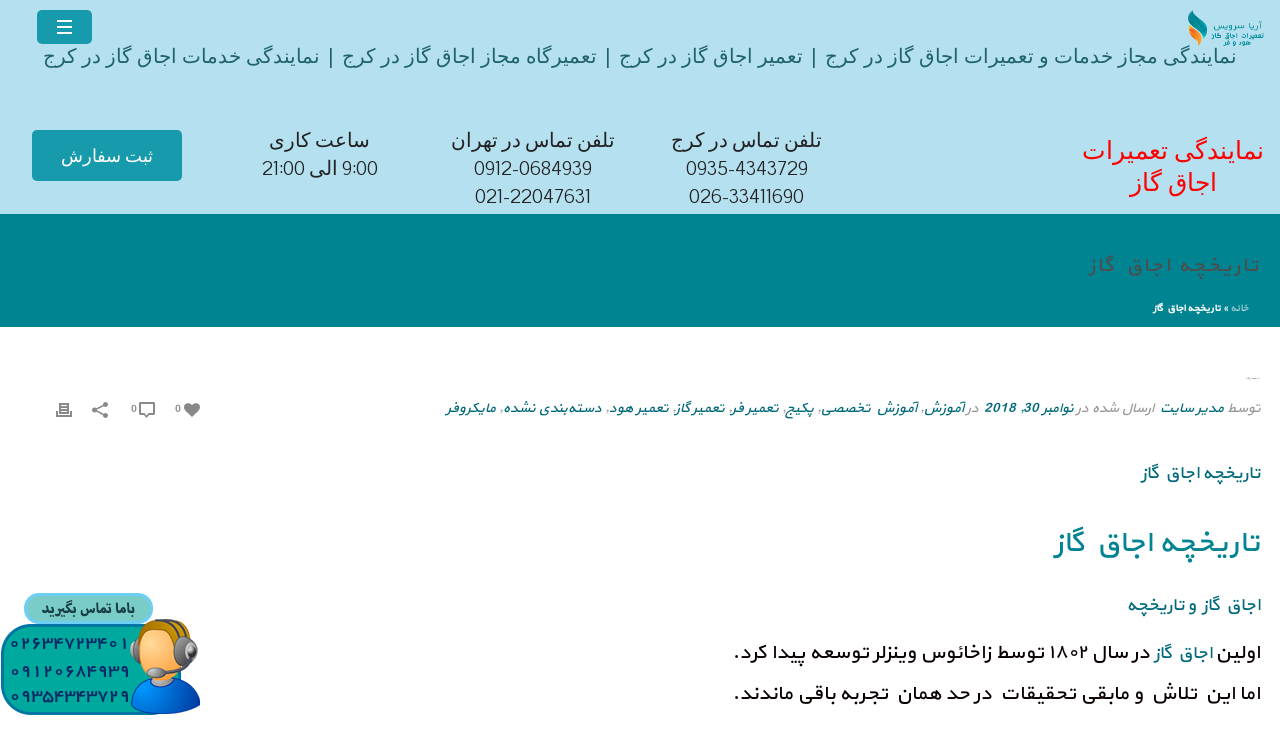

--- FILE ---
content_type: text/html; charset=UTF-8
request_url: https://ariyaservice.com/2018/11/30/%D8%AA%D8%A7%D8%B1%DB%8C%D8%AE%DA%86%D9%87-%D8%A7%D8%AC%D8%A7%D9%82-%DA%AF%D8%A7%D8%B2/
body_size: 126941
content:
<!DOCTYPE html>
<html dir="rtl" lang="fa-IR" >
<head>
<meta charset="UTF-8" />
<meta name="viewport" content="width=device-width, initial-scale=1.0, minimum-scale=1.0, maximum-scale=1.0, user-scalable=0" />
<meta http-equiv="X-UA-Compatible" content="IE=edge,chrome=1" />
<meta name="format-detection" content="telephone=no">
<script type="text/javascript">var ajaxurl = "https://ariyaservice.com/wp-admin/admin-ajax.php"</script><meta name='robots' content='index, follow, max-image-preview:large, max-snippet:-1, max-video-preview:-1' />
<style>img:is([sizes="auto" i], [sizes^="auto," i]) { contain-intrinsic-size: 3000px 1500px }</style>
<style id="critical-path-css" type="text/css">
body,html{width:100%;height:100%;margin:0;padding:0}.page-preloader{top:0;left:0;z-index:999;position:fixed;height:100%;width:100%;text-align:center}.preloader-preview-area{-webkit-animation-delay:-.2s;animation-delay:-.2s;top:50%;-webkit-transform:translateY(100%);-ms-transform:translateY(100%);transform:translateY(100%);margin-top:10px;max-height:calc(50% - 20px);opacity:1;width:100%;text-align:center;position:absolute}.preloader-logo{max-width:90%;top:50%;-webkit-transform:translateY(-100%);-ms-transform:translateY(-100%);transform:translateY(-100%);margin:-10px auto 0 auto;max-height:calc(50% - 20px);opacity:1;position:relative}.ball-pulse>div{width:15px;height:15px;border-radius:100%;margin:2px;-webkit-animation-fill-mode:both;animation-fill-mode:both;display:inline-block;-webkit-animation:ball-pulse .75s infinite cubic-bezier(.2,.68,.18,1.08);animation:ball-pulse .75s infinite cubic-bezier(.2,.68,.18,1.08)}.ball-pulse>div:nth-child(1){-webkit-animation-delay:-.36s;animation-delay:-.36s}.ball-pulse>div:nth-child(2){-webkit-animation-delay:-.24s;animation-delay:-.24s}.ball-pulse>div:nth-child(3){-webkit-animation-delay:-.12s;animation-delay:-.12s}@-webkit-keyframes ball-pulse{0%{-webkit-transform:scale(1);transform:scale(1);opacity:1}45%{-webkit-transform:scale(.1);transform:scale(.1);opacity:.7}80%{-webkit-transform:scale(1);transform:scale(1);opacity:1}}@keyframes ball-pulse{0%{-webkit-transform:scale(1);transform:scale(1);opacity:1}45%{-webkit-transform:scale(.1);transform:scale(.1);opacity:.7}80%{-webkit-transform:scale(1);transform:scale(1);opacity:1}}.ball-clip-rotate-pulse{position:relative;-webkit-transform:translateY(-15px) translateX(-10px);-ms-transform:translateY(-15px) translateX(-10px);transform:translateY(-15px) translateX(-10px);display:inline-block}.ball-clip-rotate-pulse>div{-webkit-animation-fill-mode:both;animation-fill-mode:both;position:absolute;top:0;left:0;border-radius:100%}.ball-clip-rotate-pulse>div:first-child{height:36px;width:36px;top:7px;left:-7px;-webkit-animation:ball-clip-rotate-pulse-scale 1s 0s cubic-bezier(.09,.57,.49,.9) infinite;animation:ball-clip-rotate-pulse-scale 1s 0s cubic-bezier(.09,.57,.49,.9) infinite}.ball-clip-rotate-pulse>div:last-child{position:absolute;width:50px;height:50px;left:-16px;top:-2px;background:0 0;border:2px solid;-webkit-animation:ball-clip-rotate-pulse-rotate 1s 0s cubic-bezier(.09,.57,.49,.9) infinite;animation:ball-clip-rotate-pulse-rotate 1s 0s cubic-bezier(.09,.57,.49,.9) infinite;-webkit-animation-duration:1s;animation-duration:1s}@-webkit-keyframes ball-clip-rotate-pulse-rotate{0%{-webkit-transform:rotate(0) scale(1);transform:rotate(0) scale(1)}50%{-webkit-transform:rotate(180deg) scale(.6);transform:rotate(180deg) scale(.6)}100%{-webkit-transform:rotate(360deg) scale(1);transform:rotate(360deg) scale(1)}}@keyframes ball-clip-rotate-pulse-rotate{0%{-webkit-transform:rotate(0) scale(1);transform:rotate(0) scale(1)}50%{-webkit-transform:rotate(180deg) scale(.6);transform:rotate(180deg) scale(.6)}100%{-webkit-transform:rotate(360deg) scale(1);transform:rotate(360deg) scale(1)}}@-webkit-keyframes ball-clip-rotate-pulse-scale{30%{-webkit-transform:scale(.3);transform:scale(.3)}100%{-webkit-transform:scale(1);transform:scale(1)}}@keyframes ball-clip-rotate-pulse-scale{30%{-webkit-transform:scale(.3);transform:scale(.3)}100%{-webkit-transform:scale(1);transform:scale(1)}}@-webkit-keyframes square-spin{25%{-webkit-transform:perspective(100px) rotateX(180deg) rotateY(0);transform:perspective(100px) rotateX(180deg) rotateY(0)}50%{-webkit-transform:perspective(100px) rotateX(180deg) rotateY(180deg);transform:perspective(100px) rotateX(180deg) rotateY(180deg)}75%{-webkit-transform:perspective(100px) rotateX(0) rotateY(180deg);transform:perspective(100px) rotateX(0) rotateY(180deg)}100%{-webkit-transform:perspective(100px) rotateX(0) rotateY(0);transform:perspective(100px) rotateX(0) rotateY(0)}}@keyframes square-spin{25%{-webkit-transform:perspective(100px) rotateX(180deg) rotateY(0);transform:perspective(100px) rotateX(180deg) rotateY(0)}50%{-webkit-transform:perspective(100px) rotateX(180deg) rotateY(180deg);transform:perspective(100px) rotateX(180deg) rotateY(180deg)}75%{-webkit-transform:perspective(100px) rotateX(0) rotateY(180deg);transform:perspective(100px) rotateX(0) rotateY(180deg)}100%{-webkit-transform:perspective(100px) rotateX(0) rotateY(0);transform:perspective(100px) rotateX(0) rotateY(0)}}.square-spin{display:inline-block}.square-spin>div{-webkit-animation-fill-mode:both;animation-fill-mode:both;width:50px;height:50px;-webkit-animation:square-spin 3s 0s cubic-bezier(.09,.57,.49,.9) infinite;animation:square-spin 3s 0s cubic-bezier(.09,.57,.49,.9) infinite}.cube-transition{position:relative;-webkit-transform:translate(-25px,-25px);-ms-transform:translate(-25px,-25px);transform:translate(-25px,-25px);display:inline-block}.cube-transition>div{-webkit-animation-fill-mode:both;animation-fill-mode:both;width:15px;height:15px;position:absolute;top:-5px;left:-5px;-webkit-animation:cube-transition 1.6s 0s infinite ease-in-out;animation:cube-transition 1.6s 0s infinite ease-in-out}.cube-transition>div:last-child{-webkit-animation-delay:-.8s;animation-delay:-.8s}@-webkit-keyframes cube-transition{25%{-webkit-transform:translateX(50px) scale(.5) rotate(-90deg);transform:translateX(50px) scale(.5) rotate(-90deg)}50%{-webkit-transform:translate(50px,50px) rotate(-180deg);transform:translate(50px,50px) rotate(-180deg)}75%{-webkit-transform:translateY(50px) scale(.5) rotate(-270deg);transform:translateY(50px) scale(.5) rotate(-270deg)}100%{-webkit-transform:rotate(-360deg);transform:rotate(-360deg)}}@keyframes cube-transition{25%{-webkit-transform:translateX(50px) scale(.5) rotate(-90deg);transform:translateX(50px) scale(.5) rotate(-90deg)}50%{-webkit-transform:translate(50px,50px) rotate(-180deg);transform:translate(50px,50px) rotate(-180deg)}75%{-webkit-transform:translateY(50px) scale(.5) rotate(-270deg);transform:translateY(50px) scale(.5) rotate(-270deg)}100%{-webkit-transform:rotate(-360deg);transform:rotate(-360deg)}}.ball-scale>div{border-radius:100%;margin:2px;-webkit-animation-fill-mode:both;animation-fill-mode:both;display:inline-block;height:60px;width:60px;-webkit-animation:ball-scale 1s 0s ease-in-out infinite;animation:ball-scale 1s 0s ease-in-out infinite}@-webkit-keyframes ball-scale{0%{-webkit-transform:scale(0);transform:scale(0)}100%{-webkit-transform:scale(1);transform:scale(1);opacity:0}}@keyframes ball-scale{0%{-webkit-transform:scale(0);transform:scale(0)}100%{-webkit-transform:scale(1);transform:scale(1);opacity:0}}.line-scale>div{-webkit-animation-fill-mode:both;animation-fill-mode:both;display:inline-block;width:5px;height:50px;border-radius:2px;margin:2px}.line-scale>div:nth-child(1){-webkit-animation:line-scale 1s -.5s infinite cubic-bezier(.2,.68,.18,1.08);animation:line-scale 1s -.5s infinite cubic-bezier(.2,.68,.18,1.08)}.line-scale>div:nth-child(2){-webkit-animation:line-scale 1s -.4s infinite cubic-bezier(.2,.68,.18,1.08);animation:line-scale 1s -.4s infinite cubic-bezier(.2,.68,.18,1.08)}.line-scale>div:nth-child(3){-webkit-animation:line-scale 1s -.3s infinite cubic-bezier(.2,.68,.18,1.08);animation:line-scale 1s -.3s infinite cubic-bezier(.2,.68,.18,1.08)}.line-scale>div:nth-child(4){-webkit-animation:line-scale 1s -.2s infinite cubic-bezier(.2,.68,.18,1.08);animation:line-scale 1s -.2s infinite cubic-bezier(.2,.68,.18,1.08)}.line-scale>div:nth-child(5){-webkit-animation:line-scale 1s -.1s infinite cubic-bezier(.2,.68,.18,1.08);animation:line-scale 1s -.1s infinite cubic-bezier(.2,.68,.18,1.08)}@-webkit-keyframes line-scale{0%{-webkit-transform:scaley(1);transform:scaley(1)}50%{-webkit-transform:scaley(.4);transform:scaley(.4)}100%{-webkit-transform:scaley(1);transform:scaley(1)}}@keyframes line-scale{0%{-webkit-transform:scaley(1);transform:scaley(1)}50%{-webkit-transform:scaley(.4);transform:scaley(.4)}100%{-webkit-transform:scaley(1);transform:scaley(1)}}.ball-scale-multiple{position:relative;-webkit-transform:translateY(30px);-ms-transform:translateY(30px);transform:translateY(30px);display:inline-block}.ball-scale-multiple>div{border-radius:100%;-webkit-animation-fill-mode:both;animation-fill-mode:both;margin:2px;position:absolute;left:-30px;top:0;opacity:0;margin:0;width:50px;height:50px;-webkit-animation:ball-scale-multiple 1s 0s linear infinite;animation:ball-scale-multiple 1s 0s linear infinite}.ball-scale-multiple>div:nth-child(2){-webkit-animation-delay:-.2s;animation-delay:-.2s}.ball-scale-multiple>div:nth-child(3){-webkit-animation-delay:-.2s;animation-delay:-.2s}@-webkit-keyframes ball-scale-multiple{0%{-webkit-transform:scale(0);transform:scale(0);opacity:0}5%{opacity:1}100%{-webkit-transform:scale(1);transform:scale(1);opacity:0}}@keyframes ball-scale-multiple{0%{-webkit-transform:scale(0);transform:scale(0);opacity:0}5%{opacity:1}100%{-webkit-transform:scale(1);transform:scale(1);opacity:0}}.ball-pulse-sync{display:inline-block}.ball-pulse-sync>div{width:15px;height:15px;border-radius:100%;margin:2px;-webkit-animation-fill-mode:both;animation-fill-mode:both;display:inline-block}.ball-pulse-sync>div:nth-child(1){-webkit-animation:ball-pulse-sync .6s -.21s infinite ease-in-out;animation:ball-pulse-sync .6s -.21s infinite ease-in-out}.ball-pulse-sync>div:nth-child(2){-webkit-animation:ball-pulse-sync .6s -.14s infinite ease-in-out;animation:ball-pulse-sync .6s -.14s infinite ease-in-out}.ball-pulse-sync>div:nth-child(3){-webkit-animation:ball-pulse-sync .6s -70ms infinite ease-in-out;animation:ball-pulse-sync .6s -70ms infinite ease-in-out}@-webkit-keyframes ball-pulse-sync{33%{-webkit-transform:translateY(10px);transform:translateY(10px)}66%{-webkit-transform:translateY(-10px);transform:translateY(-10px)}100%{-webkit-transform:translateY(0);transform:translateY(0)}}@keyframes ball-pulse-sync{33%{-webkit-transform:translateY(10px);transform:translateY(10px)}66%{-webkit-transform:translateY(-10px);transform:translateY(-10px)}100%{-webkit-transform:translateY(0);transform:translateY(0)}}.transparent-circle{display:inline-block;border-top:.5em solid rgba(255,255,255,.2);border-right:.5em solid rgba(255,255,255,.2);border-bottom:.5em solid rgba(255,255,255,.2);border-left:.5em solid #fff;-webkit-transform:translateZ(0);transform:translateZ(0);-webkit-animation:transparent-circle 1.1s infinite linear;animation:transparent-circle 1.1s infinite linear;width:50px;height:50px;border-radius:50%}.transparent-circle:after{border-radius:50%;width:10em;height:10em}@-webkit-keyframes transparent-circle{0%{-webkit-transform:rotate(0);transform:rotate(0)}100%{-webkit-transform:rotate(360deg);transform:rotate(360deg)}}@keyframes transparent-circle{0%{-webkit-transform:rotate(0);transform:rotate(0)}100%{-webkit-transform:rotate(360deg);transform:rotate(360deg)}}.ball-spin-fade-loader{position:relative;top:-10px;left:-10px;display:inline-block}.ball-spin-fade-loader>div{width:15px;height:15px;border-radius:100%;margin:2px;-webkit-animation-fill-mode:both;animation-fill-mode:both;position:absolute;-webkit-animation:ball-spin-fade-loader 1s infinite linear;animation:ball-spin-fade-loader 1s infinite linear}.ball-spin-fade-loader>div:nth-child(1){top:25px;left:0;animation-delay:-.84s;-webkit-animation-delay:-.84s}.ball-spin-fade-loader>div:nth-child(2){top:17.05px;left:17.05px;animation-delay:-.72s;-webkit-animation-delay:-.72s}.ball-spin-fade-loader>div:nth-child(3){top:0;left:25px;animation-delay:-.6s;-webkit-animation-delay:-.6s}.ball-spin-fade-loader>div:nth-child(4){top:-17.05px;left:17.05px;animation-delay:-.48s;-webkit-animation-delay:-.48s}.ball-spin-fade-loader>div:nth-child(5){top:-25px;left:0;animation-delay:-.36s;-webkit-animation-delay:-.36s}.ball-spin-fade-loader>div:nth-child(6){top:-17.05px;left:-17.05px;animation-delay:-.24s;-webkit-animation-delay:-.24s}.ball-spin-fade-loader>div:nth-child(7){top:0;left:-25px;animation-delay:-.12s;-webkit-animation-delay:-.12s}.ball-spin-fade-loader>div:nth-child(8){top:17.05px;left:-17.05px;animation-delay:0s;-webkit-animation-delay:0s}@-webkit-keyframes ball-spin-fade-loader{50%{opacity:.3;-webkit-transform:scale(.4);transform:scale(.4)}100%{opacity:1;-webkit-transform:scale(1);transform:scale(1)}}@keyframes ball-spin-fade-loader{50%{opacity:.3;-webkit-transform:scale(.4);transform:scale(.4)}100%{opacity:1;-webkit-transform:scale(1);transform:scale(1)}}		</style>
<!-- This site is optimized with the Yoast SEO plugin v24.1 - https://yoast.com/wordpress/plugins/seo/ -->
<title>تاریخچه اجاق گاز - اریا سرویس تعمیرات گاز،هود-09354343729</title>
<meta name="description" content="تاریخچه اجاق گاز تعمیر اجاق گاز در تهران،تعمیر اجاق گاز در تهران اجاق گاز و تاریخچه منبع احتراق اجاق گاز تعمیر اجاق گاز در تهران و کرج ..." />
<link rel="canonical" href="https://ariyaservice.com/2018/11/30/تاریخچه-اجاق-گاز/" />
<meta property="og:locale" content="fa_IR" />
<meta property="og:type" content="article" />
<meta property="og:title" content="تاریخچه اجاق گاز - اریا سرویس تعمیرات گاز،هود-09354343729" />
<meta property="og:description" content="تاریخچه اجاق گاز تعمیر اجاق گاز در تهران،تعمیر اجاق گاز در تهران اجاق گاز و تاریخچه منبع احتراق اجاق گاز تعمیر اجاق گاز در تهران و کرج ..." />
<meta property="og:url" content="https://ariyaservice.com/2018/11/30/تاریخچه-اجاق-گاز/" />
<meta property="og:site_name" content="اریا سرویس تعمیرات گاز،هود-09354343729" />
<meta property="article:published_time" content="2018-11-30T17:22:28+00:00" />
<meta property="article:modified_time" content="2023-05-14T05:16:12+00:00" />
<meta property="og:image" content="https://ariyaservice.com/wp-content/uploads/2018/11/image.jpg" />
<meta property="og:image:width" content="561" />
<meta property="og:image:height" content="600" />
<meta property="og:image:type" content="image/jpeg" />
<meta name="author" content="مدیر سایت" />
<meta name="twitter:card" content="summary_large_image" />
<meta name="twitter:label1" content="نوشته‌شده بدست" />
<meta name="twitter:data1" content="مدیر سایت" />
<meta name="twitter:label2" content="زمان تقریبی برای خواندن" />
<meta name="twitter:data2" content="4 دقیقه" />
<script type="application/ld+json" class="yoast-schema-graph">{"@context":"https://schema.org","@graph":[{"@type":"WebPage","@id":"https://ariyaservice.com/2018/11/30/%d8%aa%d8%a7%d8%b1%db%8c%d8%ae%da%86%d9%87-%d8%a7%d8%ac%d8%a7%d9%82-%da%af%d8%a7%d8%b2/","url":"https://ariyaservice.com/2018/11/30/%d8%aa%d8%a7%d8%b1%db%8c%d8%ae%da%86%d9%87-%d8%a7%d8%ac%d8%a7%d9%82-%da%af%d8%a7%d8%b2/","name":"تاریخچه اجاق گاز - اریا سرویس تعمیرات گاز،هود-09354343729","isPartOf":{"@id":"https://ariyaservice.com/#website"},"primaryImageOfPage":{"@id":"https://ariyaservice.com/2018/11/30/%d8%aa%d8%a7%d8%b1%db%8c%d8%ae%da%86%d9%87-%d8%a7%d8%ac%d8%a7%d9%82-%da%af%d8%a7%d8%b2/#primaryimage"},"image":{"@id":"https://ariyaservice.com/2018/11/30/%d8%aa%d8%a7%d8%b1%db%8c%d8%ae%da%86%d9%87-%d8%a7%d8%ac%d8%a7%d9%82-%da%af%d8%a7%d8%b2/#primaryimage"},"thumbnailUrl":"https://ariyaservice.com/wp-content/uploads/2018/11/image.jpg","datePublished":"2018-11-30T17:22:28+00:00","dateModified":"2023-05-14T05:16:12+00:00","author":{"@id":"https://ariyaservice.com/#/schema/person/104a6efda5828385c33dca1cb68d09f8"},"description":"تاریخچه اجاق گاز تعمیر اجاق گاز در تهران،تعمیر اجاق گاز در تهران اجاق گاز و تاریخچه منبع احتراق اجاق گاز تعمیر اجاق گاز در تهران و کرج ...","breadcrumb":{"@id":"https://ariyaservice.com/2018/11/30/%d8%aa%d8%a7%d8%b1%db%8c%d8%ae%da%86%d9%87-%d8%a7%d8%ac%d8%a7%d9%82-%da%af%d8%a7%d8%b2/#breadcrumb"},"inLanguage":"fa-IR","potentialAction":[{"@type":"ReadAction","target":["https://ariyaservice.com/2018/11/30/%d8%aa%d8%a7%d8%b1%db%8c%d8%ae%da%86%d9%87-%d8%a7%d8%ac%d8%a7%d9%82-%da%af%d8%a7%d8%b2/"]}]},{"@type":"ImageObject","inLanguage":"fa-IR","@id":"https://ariyaservice.com/2018/11/30/%d8%aa%d8%a7%d8%b1%db%8c%d8%ae%da%86%d9%87-%d8%a7%d8%ac%d8%a7%d9%82-%da%af%d8%a7%d8%b2/#primaryimage","url":"https://ariyaservice.com/wp-content/uploads/2018/11/image.jpg","contentUrl":"https://ariyaservice.com/wp-content/uploads/2018/11/image.jpg","width":561,"height":600,"caption":"OLYMPUS DIGITAL CAMERA"},{"@type":"BreadcrumbList","@id":"https://ariyaservice.com/2018/11/30/%d8%aa%d8%a7%d8%b1%db%8c%d8%ae%da%86%d9%87-%d8%a7%d8%ac%d8%a7%d9%82-%da%af%d8%a7%d8%b2/#breadcrumb","itemListElement":[{"@type":"ListItem","position":1,"name":"خانه","item":"https://ariyaservice.com/"},{"@type":"ListItem","position":2,"name":"تاریخچه اجاق گاز"}]},{"@type":"WebSite","@id":"https://ariyaservice.com/#website","url":"https://ariyaservice.com/","name":"اریا سرویس تعمیرات گاز،هود-09354343729","description":"اریا سرویس تعمیرات گاز،هود_09354343729","potentialAction":[{"@type":"SearchAction","target":{"@type":"EntryPoint","urlTemplate":"https://ariyaservice.com/?s={search_term_string}"},"query-input":{"@type":"PropertyValueSpecification","valueRequired":true,"valueName":"search_term_string"}}],"inLanguage":"fa-IR"},{"@type":"Person","@id":"https://ariyaservice.com/#/schema/person/104a6efda5828385c33dca1cb68d09f8","name":"مدیر سایت","image":{"@type":"ImageObject","inLanguage":"fa-IR","@id":"https://ariyaservice.com/#/schema/person/image/","url":"https://secure.gravatar.com/avatar/72ace065de7c4408aed81ef3a00ba21d?s=96&d=mm&r=g","contentUrl":"https://secure.gravatar.com/avatar/72ace065de7c4408aed81ef3a00ba21d?s=96&d=mm&r=g","caption":"مدیر سایت"},"url":"https://ariyaservice.com/author/habibi/"}]}</script>
<!-- / Yoast SEO plugin. -->
<link rel="alternate" type="application/rss+xml" title="اریا سرویس تعمیرات گاز،هود-09354343729 &raquo; خوراک" href="https://ariyaservice.com/feed/" />
<link rel="alternate" type="application/rss+xml" title="اریا سرویس تعمیرات گاز،هود-09354343729 &raquo; خوراک دیدگاه‌ها" href="https://ariyaservice.com/comments/feed/" />
<link rel="shortcut icon" href="https://ariyaservice.com/wp-content/uploads/2017/10/logo-ariya1.png"  />
<link rel="alternate" type="application/rss+xml" title="اریا سرویس تعمیرات گاز،هود-09354343729 &raquo; تاریخچه اجاق گاز خوراک دیدگاه‌ها" href="https://ariyaservice.com/2018/11/30/%d8%aa%d8%a7%d8%b1%db%8c%d8%ae%da%86%d9%87-%d8%a7%d8%ac%d8%a7%d9%82-%da%af%d8%a7%d8%b2/feed/" />
<script type="text/javascript">
window.abb = {};
php = {};
window.PHP = {};
PHP.ajax = "https://ariyaservice.com/wp-admin/admin-ajax.php";PHP.wp_p_id = "1796";var mk_header_parallax, mk_banner_parallax, mk_page_parallax, mk_footer_parallax, mk_body_parallax;
var mk_images_dir = "https://ariyaservice.com/wp-content/themes/mansix/assets/images",
mk_theme_js_path = "https://ariyaservice.com/wp-content/themes/mansix/assets/js",
mk_theme_dir = "https://ariyaservice.com/wp-content/themes/mansix",
mk_captcha_placeholder = "کد امنیتی را وارد کنید",
mk_captcha_invalid_txt = "نامعتبر است. دوباره تلاش کن.",
mk_captcha_correct_txt = "کد امنیتی صحیح نیست.",
mk_responsive_nav_width = 1140,
mk_vertical_header_back = "بازگشت",
mk_vertical_header_anim = "1",
mk_check_rtl = false,
mk_grid_width = 1400,
mk_ajax_search_option = "disable",
mk_preloader_bg_color = "#ffffff",
mk_accent_color = "#008492",
mk_go_to_top =  "true",
mk_smooth_scroll =  "true",
mk_preloader_bar_color = "#008492",
mk_preloader_logo = "";
var mk_header_parallax = false,
mk_banner_parallax = false,
mk_footer_parallax = false,
mk_body_parallax = false,
mk_no_more_posts = "پست های بیشتری نیست",
mk_typekit_id   = "",
mk_google_fonts = ["Open Sans:100italic,200italic,300italic,400italic,500italic,600italic,700italic,800italic,900italic,100,200,300,400,500,600,700,800,900","Roboto:100italic,200italic,300italic,400italic,500italic,600italic,700italic,800italic,900italic,100,200,300,400,500,600,700,800,900","Pavanam:100italic,200italic,300italic,400italic,500italic,600italic,700italic,800italic,900italic,100,200,300,400,500,600,700,800,900","Poly:100italic,200italic,300italic,400italic,500italic,600italic,700italic,800italic,900italic,100,200,300,400,500,600,700,800,900"],
mk_global_lazyload = true;
</script>
<!-- <link rel='stylesheet' id='mkhb-render-css' href='https://ariyaservice.com/wp-content/themes/mansix/header-builder/includes/assets/css/mkhb-render.css' type='text/css' media='all' /> -->
<link rel="stylesheet" type="text/css" href="//ariyaservice.com/wp-content/cache/wpfc-minified/outkbc9/77xx.css" media="all"/>
<style id='mkhb-inline-css' type='text/css'>
#cm3lvbxin001e286q4ml7zq73.mkhb-nav-container { margin:10px 0 0 150px; z-index:301; text-align:center; } #cm3lvbxin001e286q4ml7zq73 .mkhb-navigation-ul > li.menu-item > a.menu-item-link { color:; padding:10px 20px 10px 20px; font-size:20px; font-weight:; margin-right:50px; } #cm3lvbxin001e286q4ml7zq73 .mkhb-navigation-ul > li.menu-item:last-of-type > a.menu-item-link { margin-right:0; } #cm3lvbxin001e286q4ml7zq73 .mkhb-navigation ul.sub-menu a.menu-item-link { color:; font-size:; font-weight:; } #cm3lvbxin001e286q4ml7zq73 .mkhb-navigation li.hb-no-mega-menu ul.sub-menu { background-color:; } #cm3lvbxin001e286q4ml7zq73 .mkhb-navigation ul.sub-menu a.menu-item-link:hover, #cm3lvbxin001e286q4ml7zq73 .mkhb-navigation-ul ul.sub-menu li.current-menu-item > a.menu-item-link, #cm3lvbxin001e286q4ml7zq73 .mkhb-navigation-ul ul.sub-menu li.current-menu-parent > a.menu-item-link { background-color:#B3E5FC; color:#444444; } #cm3lvbxin001e286q4ml7zq73-wrap .mkhb-navigation-resp__ul > li > a { font-family:Open Sans; font-weight:; font-size:20px; color:; background-color:; } #cm3lvbxin001e286q4ml7zq73-wrap .mkhb-navigation-resp__ul > li:hover > a { color:; background-color:; } #cm3lvbxin001e286q4ml7zq73-wrap .mkhb-navigation-resp__ul > li > ul { background-color:; } #cm3lvbxin001e286q4ml7zq73-wrap .mkhb-navigation-resp__ul > li > ul li a { font-family:Open Sans; font-weight:; font-size:; color:; } #cm3lvbxin001e286q4ml7zq73-wrap .mkhb-navigation-resp__ul > li > ul li:hover > a { color:#444444; background-color:#B3E5FC; } #cm3lvbxin001e286q4ml7zq73 .mkhb-navigation-resp { text-align:center; } #cm3lvbxin001e286q4ml7zq73 .mkhb-navigation-resp__box { background:rgba(23,154,171,1); border-radius:5px; padding:10px 20px 10px 20px; border-top:0 solid #ffffff; border-right:0 solid #ffffff; border-bottom:0 solid #ffffff; border-left:0 solid #ffffff; height:34px;width:55px; } #cm3lvbxin001e286q4ml7zq73 .mkhb-navigation-resp__bar, #cm3lvbxin001e286q4ml7zq73 .mkhb-navigation-resp__bar:after, #cm3lvbxin001e286q4ml7zq73 .mkhb-navigation-resp__bar:before { width:15px; height:2px; background:; } #cm3lvbxin001e286q4ml7zq73 .mkhb-navigation-resp__box:hover { background:; } #cm3lvbxin001e286q4ml7zq73 .mkhb-navigation-resp__box:hover .mkhb-navigation-resp__bar, #cm3lvbxin001e286q4ml7zq73 .mkhb-navigation-resp__box:hover .mkhb-navigation-resp__bar:after, #cm3lvbxin001e286q4ml7zq73 .mkhb-navigation-resp__box:hover .mkhb-navigation-resp__bar:before { background:; } #cm3lvbxin001e286q4ml7zq73 .fullscreen-active .mkhb-navigation-resp__bar, #cm3lvbxin001e286q4ml7zq73 .fullscreen-active .mkhb-navigation-resp__box:hover .mkhb-navigation-resp__bar { background:rgba( 255, 255, 255, 0 ); } #cm3lvbxin001e286q4ml7zq73 .mkhb-navigation-resp__bar { transform:translateY(6px); } #cm3lvbxin001e286q4ml7zq73 .mkhb-navigation-resp__bar:before { bottom:6px; } #cm3lvbxin001e286q4ml7zq73 .mkhb-navigation-resp__bar:after { top:6px; } #cm3lvbxin001e286q4ml7zq73 .fullscreen-active .mkhb-navigation-resp__bar:after { top:0; } #cm3lvbxin001e286q4ml7zq73 .fullscreen-active .mkhb-navigation-resp__bar:before { bottom:0; } .mkhb-navigation-resp__wrap { background-color:#f2f2f2; } .mkhb-navigation-resp__menu > div { background-color:#020202; } .mkhb-navigation-resp__ul li ul li .megamenu-title:hover, .mkhb-navigation-resp__ul li ul li .megamenu-title, .mkhb-navigation-resp__ul li a, .mkhb-navigation-resp__ul li ul li a:hover, .mkhb-navigation-resp__ul .mkhb-navigation-resp__arrow { color:#444444; } #cm3ikda26002h286rtjlho4s3 { margin:10px 0 0 0;text-align:center; }#cm3ovl8a6000e286qkobs7jwk { background-color:rgba(181,224,240,1); }#cm3ijepe90022286rgameqcp8 { text-align:center; }#cm3ijepe90022286rgameqcp8 .mkhb-textbox-el__link { color:rgba(31,98,106,1);font-size:20px;line-height:20px; }#cm3ijepe90022286rgameqcp8 .mkhb-textbox-el__link[href]:hover { color:rgba(255,255,255,1); }#cm3ijeroj0028286ro6sbqaqn { vertical-align:middle; }#cm3ijeroj0025286rong40o1y { background-color:rgba(181,224,240,1); }#cm3ikbv0g0015286r8rn8zola .mkhb-button-el__link { background-color:rgba(23,154,171,1);border-radius:5px;margin:0 0 10px 0;font-weight:500;font-size:18px; }#cm3ikbv0g0015286r8rn8zola .mkhb-button-el__link:hover { color:rgba(255,255,255,1);background-color:rgba(31,98,106,1); }#cm3ikbv0g0015286r8rn8zola { text-align:center; }#cm3ikbfk0000w286rmetqetrf { text-align:center; }#cm3ikbfk0000w286rmetqetrf .mkhb-textbox-el__link { font-family:Pavanam;font-size:20px;line-height:20px; }#cm3ikbfk0000w286rmetqetrf .mkhb-textbox-el__link[href]:hover { color:rgba(31,98,106,1); }#cm3ikbbhs000t286rqehdr766 { text-align:center; }#cm3ikbbhs000t286rqehdr766 .mkhb-textbox-el__link { font-family:Pavanam;font-size:20px;line-height:20px; }#cm3ikbbhs000t286rqehdr766 .mkhb-textbox-el__link[href]:hover { color:rgba(31,98,106,1); }#cm3ikbmz7000z286r88rc2ejg { text-align:center; }#cm3ikbmz7000z286r88rc2ejg .mkhb-textbox-el__link { font-family:Pavanam;font-size:20px;line-height:20px; }#cm3ikbmz7000z286r88rc2ejg .mkhb-textbox-el__link[href]:hover { color:rgba(31,98,106,1); }#cm3ikbs1e0012286rvertzt61 { text-align:center; }#cm3ikbs1e0012286rvertzt61 .mkhb-textbox-el__link { color:rgba(255,0,0,1);font-family:Poly;font-size:25px;line-height:25px; }#cm3ikbs1e0012286rvertzt61 .mkhb-textbox-el__link[href]:hover { color:#444444; }#cm3ovmef4001k286ql4qdgjfr { background-color:rgba(181,224,240,1); } #cm3lvbxin001d286qkjtu3r5v.mkhb-nav-container { margin:10px 0 0 150px; z-index:301; text-align:center; } #cm3lvbxin001d286qkjtu3r5v .mkhb-navigation-ul > li.menu-item > a.menu-item-link { color:; padding:10px 20px 10px 20px; font-size:20px; font-weight:; margin-right:50px; } #cm3lvbxin001d286qkjtu3r5v .mkhb-navigation-ul > li.menu-item:last-of-type > a.menu-item-link { margin-right:0; } #cm3lvbxin001d286qkjtu3r5v .mkhb-navigation ul.sub-menu a.menu-item-link { color:; font-size:; font-weight:; } #cm3lvbxin001d286qkjtu3r5v .mkhb-navigation li.hb-no-mega-menu ul.sub-menu { background-color:; } #cm3lvbxin001d286qkjtu3r5v .mkhb-navigation ul.sub-menu a.menu-item-link:hover, #cm3lvbxin001d286qkjtu3r5v .mkhb-navigation-ul ul.sub-menu li.current-menu-item > a.menu-item-link, #cm3lvbxin001d286qkjtu3r5v .mkhb-navigation-ul ul.sub-menu li.current-menu-parent > a.menu-item-link { background-color:#B3E5FC; color:#444444; } #cm3lvbxin001d286qkjtu3r5v-wrap .mkhb-navigation-resp__ul > li > a { font-family:Open Sans; font-weight:; font-size:20px; color:; background-color:; } #cm3lvbxin001d286qkjtu3r5v-wrap .mkhb-navigation-resp__ul > li:hover > a { color:; background-color:; } #cm3lvbxin001d286qkjtu3r5v-wrap .mkhb-navigation-resp__ul > li > ul { background-color:; } #cm3lvbxin001d286qkjtu3r5v-wrap .mkhb-navigation-resp__ul > li > ul li a { font-family:Open Sans; font-weight:; font-size:; color:; } #cm3lvbxin001d286qkjtu3r5v-wrap .mkhb-navigation-resp__ul > li > ul li:hover > a { color:#444444; background-color:#B3E5FC; } #cm3lvbxin001d286qkjtu3r5v .mkhb-navigation-resp { text-align:center; } #cm3lvbxin001d286qkjtu3r5v .mkhb-navigation-resp__box { background:rgba(23,154,171,1); border-radius:5px; padding:10px 20px 10px 20px; border-top:0 solid #ffffff; border-right:0 solid #ffffff; border-bottom:0 solid #ffffff; border-left:0 solid #ffffff; height:34px;width:55px; } #cm3lvbxin001d286qkjtu3r5v .mkhb-navigation-resp__bar, #cm3lvbxin001d286qkjtu3r5v .mkhb-navigation-resp__bar:after, #cm3lvbxin001d286qkjtu3r5v .mkhb-navigation-resp__bar:before { width:15px; height:2px; background:; } #cm3lvbxin001d286qkjtu3r5v .mkhb-navigation-resp__box:hover { background:; } #cm3lvbxin001d286qkjtu3r5v .mkhb-navigation-resp__box:hover .mkhb-navigation-resp__bar, #cm3lvbxin001d286qkjtu3r5v .mkhb-navigation-resp__box:hover .mkhb-navigation-resp__bar:after, #cm3lvbxin001d286qkjtu3r5v .mkhb-navigation-resp__box:hover .mkhb-navigation-resp__bar:before { background:; } #cm3lvbxin001d286qkjtu3r5v .fullscreen-active .mkhb-navigation-resp__bar, #cm3lvbxin001d286qkjtu3r5v .fullscreen-active .mkhb-navigation-resp__box:hover .mkhb-navigation-resp__bar { background:rgba( 255, 255, 255, 0 ); } #cm3lvbxin001d286qkjtu3r5v .mkhb-navigation-resp__bar { transform:translateY(6px); } #cm3lvbxin001d286qkjtu3r5v .mkhb-navigation-resp__bar:before { bottom:6px; } #cm3lvbxin001d286qkjtu3r5v .mkhb-navigation-resp__bar:after { top:6px; } #cm3lvbxin001d286qkjtu3r5v .fullscreen-active .mkhb-navigation-resp__bar:after { top:0; } #cm3lvbxin001d286qkjtu3r5v .fullscreen-active .mkhb-navigation-resp__bar:before { bottom:0; } #cm3lvbxin001d286qkjtu3r5v-wrap .mkhb-navigation-resp__arrow { line-height:108px; } #cm3lvbxin001d286qkjtu3r5v-wrap .mkhb-navigation-resp__ul > li > a { padding-top:40px; padding-bottom:40px; } @media (max-width:767px) { #cm3lvbxin001d286qkjtu3r5v.mkhb-el-tablet { display:none !important; } } @media (min-width:768px) and (max-width:1024px) { #cm3lvbxin001d286qkjtu3r5v.mkhb-el-mobile { display:none !important; } } @media (min-width:1025px) { #cm3lvbxin001d286qkjtu3r5v.mkhb-el-tablet, #cm3lvbxin001d286qkjtu3r5v.mkhb-el-mobile { display:none !important; } } .mkhb-navigation-resp__wrap { background-color:#f2f2f2; } .mkhb-navigation-resp__menu > div { background-color:#020202; } .mkhb-navigation-resp__ul li ul li .megamenu-title:hover, .mkhb-navigation-resp__ul li ul li .megamenu-title, .mkhb-navigation-resp__ul li a, .mkhb-navigation-resp__ul li ul li a:hover, .mkhb-navigation-resp__ul .mkhb-navigation-resp__arrow { color:#444444; } #cm3ikda26002g286r94pcc1gr { margin:10px 0 0 0;text-align:center; }#cm3ovl8a6000d286q6wvgj7y7 { background-color:rgba(181,224,240,1); } #cm3lvbxin001c286qobbmacyl.mkhb-nav-container { margin:30px 0 0 0; z-index:301; text-align:right; display:inline-block; vertical-align:top; } #cm3lvbxin001c286qobbmacyl .mkhb-navigation-ul > li.menu-item > a.menu-item-link { color:; padding:10px 20px 10px 20px; font-size:20px; font-weight:600; margin-right:50px; } #cm3lvbxin001c286qobbmacyl .mkhb-navigation-ul > li.menu-item:last-of-type > a.menu-item-link { margin-right:0; } #cm3lvbxin001c286qobbmacyl .mkhb-navigation ul.sub-menu a.menu-item-link { color:; font-size:; font-weight:; } #cm3lvbxin001c286qobbmacyl .mkhb-navigation li.hb-no-mega-menu ul.sub-menu { background-color:; } #cm3lvbxin001c286qobbmacyl .mkhb-navigation ul.sub-menu a.menu-item-link:hover, #cm3lvbxin001c286qobbmacyl .mkhb-navigation-ul ul.sub-menu li.current-menu-item > a.menu-item-link, #cm3lvbxin001c286qobbmacyl .mkhb-navigation-ul ul.sub-menu li.current-menu-parent > a.menu-item-link { background-color:#B3E5FC; color:#444444; } #cm3lvbxin001c286qobbmacyl-wrap .mkhb-navigation-resp__ul > li > a { font-family:Open Sans; font-weight:600; font-size:20px; color:; background-color:; } #cm3lvbxin001c286qobbmacyl-wrap .mkhb-navigation-resp__ul > li:hover > a { color:; background-color:; } #cm3lvbxin001c286qobbmacyl-wrap .mkhb-navigation-resp__ul > li > ul { background-color:; } #cm3lvbxin001c286qobbmacyl-wrap .mkhb-navigation-resp__ul > li > ul li a { font-family:Open Sans; font-weight:; font-size:; color:; } #cm3lvbxin001c286qobbmacyl-wrap .mkhb-navigation-resp__ul > li > ul li:hover > a { color:#444444; background-color:#B3E5FC; } #cm3lvbxin001c286qobbmacyl .mkhb-navigation-resp { text-align:right; display:inline-block; vertical-align:top; } #cm3lvbxin001c286qobbmacyl .mkhb-navigation-resp__box { background:rgba(23,154,171,1); border-radius:5px; padding:10px 20px 10px 20px; border-top:0 solid #ffffff; border-right:0 solid #ffffff; border-bottom:0 solid #ffffff; border-left:0 solid #ffffff; height:34px;width:55px; } #cm3lvbxin001c286qobbmacyl .mkhb-navigation-resp__bar, #cm3lvbxin001c286qobbmacyl .mkhb-navigation-resp__bar:after, #cm3lvbxin001c286qobbmacyl .mkhb-navigation-resp__bar:before { width:15px; height:2px; background:; } #cm3lvbxin001c286qobbmacyl .mkhb-navigation-resp__box:hover { background:; } #cm3lvbxin001c286qobbmacyl .mkhb-navigation-resp__box:hover .mkhb-navigation-resp__bar, #cm3lvbxin001c286qobbmacyl .mkhb-navigation-resp__box:hover .mkhb-navigation-resp__bar:after, #cm3lvbxin001c286qobbmacyl .mkhb-navigation-resp__box:hover .mkhb-navigation-resp__bar:before { background:; } #cm3lvbxin001c286qobbmacyl .fullscreen-active .mkhb-navigation-resp__bar, #cm3lvbxin001c286qobbmacyl .fullscreen-active .mkhb-navigation-resp__box:hover .mkhb-navigation-resp__bar { background:rgba( 255, 255, 255, 0 ); } #cm3lvbxin001c286qobbmacyl .mkhb-navigation-resp__bar { transform:translateY(6px); } #cm3lvbxin001c286qobbmacyl .mkhb-navigation-resp__bar:before { bottom:6px; } #cm3lvbxin001c286qobbmacyl .mkhb-navigation-resp__bar:after { top:6px; } #cm3lvbxin001c286qobbmacyl .fullscreen-active .mkhb-navigation-resp__bar:after { top:0; } #cm3lvbxin001c286qobbmacyl .fullscreen-active .mkhb-navigation-resp__bar:before { bottom:0; } #cm3lvbxin001c286qobbmacyl-wrap .mkhb-navigation-resp__arrow { line-height:108px; } #cm3lvbxin001c286qobbmacyl-wrap .mkhb-navigation-resp__ul > li > a { padding-top:40px; padding-bottom:40px; } @media (max-width:767px) { #cm3lvbxin001c286qobbmacyl.mkhb-el-tablet { display:none !important; } } @media (min-width:768px) and (max-width:1024px) { #cm3lvbxin001c286qobbmacyl.mkhb-el-mobile { display:none !important; } } @media (min-width:1025px) { #cm3lvbxin001c286qobbmacyl.mkhb-el-tablet, #cm3lvbxin001c286qobbmacyl.mkhb-el-mobile { display:none !important; } } .mkhb-navigation-resp__wrap { background-color:#f2f2f2; } .mkhb-navigation-resp__menu > div { background-color:#020202; } .mkhb-navigation-resp__ul li ul li .megamenu-title:hover, .mkhb-navigation-resp__ul li ul li .megamenu-title, .mkhb-navigation-resp__ul li a, .mkhb-navigation-resp__ul li ul li a:hover, .mkhb-navigation-resp__ul .mkhb-navigation-resp__arrow { color:#444444; } #cm3ikda26002f286r9h5yosag { margin:10px 0 0 0; }#cm3ikda26002f286r9h5yosag .mkhb-logo-el__image { width:150px; }#cm3ikbs1e0010286rck0pa8dl { text-align:center; }#cm3ikbs1e0010286rck0pa8dl .mkhb-textbox-el__link { color:rgba(255,0,0,1);font-family:Poly;font-size:25px;line-height:25px; }#cm3ikbs1e0010286rck0pa8dl .mkhb-textbox-el__link[href]:hover { color:#444444; }#cm3ovl8a6000c286q63t7pahh { background-color:rgba(181,224,240,1); }#cm3ikbmz7000x286re0w536vo { text-align:center; }#cm3ikbmz7000x286re0w536vo .mkhb-textbox-el__link { font-family:Pavanam;font-size:20px;line-height:20px; }#cm3ikbmz7000x286re0w536vo .mkhb-textbox-el__link[href]:hover { color:rgba(31,98,106,1); }#cm3ikbbhs000r286rnr9xnngm { text-align:center; }#cm3ikbbhs000r286rnr9xnngm .mkhb-textbox-el__link { font-family:Pavanam;font-size:20px;line-height:20px; }#cm3ikbbhs000r286rnr9xnngm .mkhb-textbox-el__link[href]:hover { color:rgba(31,98,106,1); }#cm3ikbfk0000u286rer5hiyvy { text-align:center; }#cm3ikbfk0000u286rer5hiyvy .mkhb-textbox-el__link { font-family:Pavanam;font-size:20px;line-height:20px; }#cm3ikbfk0000u286rer5hiyvy .mkhb-textbox-el__link[href]:hover { color:rgba(31,98,106,1); }#cm3n6ze260006286rq9y9ntjj { background-color:rgba(181,224,240,1); }#cm3ikbv0f0013286ru3azuprw .mkhb-button-el__link { background-color:rgba(23,154,171,1);border-radius:5px;margin:0 0 10px 0;font-weight:500;font-size:18px; }#cm3ikbv0f0013286ru3azuprw .mkhb-button-el__link:hover { color:rgba(255,255,255,1);background-color:rgba(31,98,106,1); }#cm3ikbv0f0013286ru3azuprw { text-align:center; }#cm3owcgy70023286qm3or99kh { background-color:rgba(181,224,240,1); }
</style>
<!-- <link rel='stylesheet' id='wp-block-library-rtl-css' href='https://ariyaservice.com/wp-includes/css/dist/block-library/style-rtl.min.css' type='text/css' media='all' /> -->
<link rel="stylesheet" type="text/css" href="//ariyaservice.com/wp-content/cache/wpfc-minified/22y36lzi/77xx.css" media="all"/>
<style id='classic-theme-styles-inline-css' type='text/css'>
/*! This file is auto-generated */
.wp-block-button__link{color:#fff;background-color:#32373c;border-radius:9999px;box-shadow:none;text-decoration:none;padding:calc(.667em + 2px) calc(1.333em + 2px);font-size:1.125em}.wp-block-file__button{background:#32373c;color:#fff;text-decoration:none}
</style>
<style id='global-styles-inline-css' type='text/css'>
:root{--wp--preset--aspect-ratio--square: 1;--wp--preset--aspect-ratio--4-3: 4/3;--wp--preset--aspect-ratio--3-4: 3/4;--wp--preset--aspect-ratio--3-2: 3/2;--wp--preset--aspect-ratio--2-3: 2/3;--wp--preset--aspect-ratio--16-9: 16/9;--wp--preset--aspect-ratio--9-16: 9/16;--wp--preset--color--black: #000000;--wp--preset--color--cyan-bluish-gray: #abb8c3;--wp--preset--color--white: #ffffff;--wp--preset--color--pale-pink: #f78da7;--wp--preset--color--vivid-red: #cf2e2e;--wp--preset--color--luminous-vivid-orange: #ff6900;--wp--preset--color--luminous-vivid-amber: #fcb900;--wp--preset--color--light-green-cyan: #7bdcb5;--wp--preset--color--vivid-green-cyan: #00d084;--wp--preset--color--pale-cyan-blue: #8ed1fc;--wp--preset--color--vivid-cyan-blue: #0693e3;--wp--preset--color--vivid-purple: #9b51e0;--wp--preset--gradient--vivid-cyan-blue-to-vivid-purple: linear-gradient(135deg,rgba(6,147,227,1) 0%,rgb(155,81,224) 100%);--wp--preset--gradient--light-green-cyan-to-vivid-green-cyan: linear-gradient(135deg,rgb(122,220,180) 0%,rgb(0,208,130) 100%);--wp--preset--gradient--luminous-vivid-amber-to-luminous-vivid-orange: linear-gradient(135deg,rgba(252,185,0,1) 0%,rgba(255,105,0,1) 100%);--wp--preset--gradient--luminous-vivid-orange-to-vivid-red: linear-gradient(135deg,rgba(255,105,0,1) 0%,rgb(207,46,46) 100%);--wp--preset--gradient--very-light-gray-to-cyan-bluish-gray: linear-gradient(135deg,rgb(238,238,238) 0%,rgb(169,184,195) 100%);--wp--preset--gradient--cool-to-warm-spectrum: linear-gradient(135deg,rgb(74,234,220) 0%,rgb(151,120,209) 20%,rgb(207,42,186) 40%,rgb(238,44,130) 60%,rgb(251,105,98) 80%,rgb(254,248,76) 100%);--wp--preset--gradient--blush-light-purple: linear-gradient(135deg,rgb(255,206,236) 0%,rgb(152,150,240) 100%);--wp--preset--gradient--blush-bordeaux: linear-gradient(135deg,rgb(254,205,165) 0%,rgb(254,45,45) 50%,rgb(107,0,62) 100%);--wp--preset--gradient--luminous-dusk: linear-gradient(135deg,rgb(255,203,112) 0%,rgb(199,81,192) 50%,rgb(65,88,208) 100%);--wp--preset--gradient--pale-ocean: linear-gradient(135deg,rgb(255,245,203) 0%,rgb(182,227,212) 50%,rgb(51,167,181) 100%);--wp--preset--gradient--electric-grass: linear-gradient(135deg,rgb(202,248,128) 0%,rgb(113,206,126) 100%);--wp--preset--gradient--midnight: linear-gradient(135deg,rgb(2,3,129) 0%,rgb(40,116,252) 100%);--wp--preset--font-size--small: 13px;--wp--preset--font-size--medium: 20px;--wp--preset--font-size--large: 36px;--wp--preset--font-size--x-large: 42px;--wp--preset--font-family--inter: "Inter", sans-serif;--wp--preset--font-family--cardo: Cardo;--wp--preset--spacing--20: 0.44rem;--wp--preset--spacing--30: 0.67rem;--wp--preset--spacing--40: 1rem;--wp--preset--spacing--50: 1.5rem;--wp--preset--spacing--60: 2.25rem;--wp--preset--spacing--70: 3.38rem;--wp--preset--spacing--80: 5.06rem;--wp--preset--shadow--natural: 6px 6px 9px rgba(0, 0, 0, 0.2);--wp--preset--shadow--deep: 12px 12px 50px rgba(0, 0, 0, 0.4);--wp--preset--shadow--sharp: 6px 6px 0px rgba(0, 0, 0, 0.2);--wp--preset--shadow--outlined: 6px 6px 0px -3px rgba(255, 255, 255, 1), 6px 6px rgba(0, 0, 0, 1);--wp--preset--shadow--crisp: 6px 6px 0px rgba(0, 0, 0, 1);}:where(.is-layout-flex){gap: 0.5em;}:where(.is-layout-grid){gap: 0.5em;}body .is-layout-flex{display: flex;}.is-layout-flex{flex-wrap: wrap;align-items: center;}.is-layout-flex > :is(*, div){margin: 0;}body .is-layout-grid{display: grid;}.is-layout-grid > :is(*, div){margin: 0;}:where(.wp-block-columns.is-layout-flex){gap: 2em;}:where(.wp-block-columns.is-layout-grid){gap: 2em;}:where(.wp-block-post-template.is-layout-flex){gap: 1.25em;}:where(.wp-block-post-template.is-layout-grid){gap: 1.25em;}.has-black-color{color: var(--wp--preset--color--black) !important;}.has-cyan-bluish-gray-color{color: var(--wp--preset--color--cyan-bluish-gray) !important;}.has-white-color{color: var(--wp--preset--color--white) !important;}.has-pale-pink-color{color: var(--wp--preset--color--pale-pink) !important;}.has-vivid-red-color{color: var(--wp--preset--color--vivid-red) !important;}.has-luminous-vivid-orange-color{color: var(--wp--preset--color--luminous-vivid-orange) !important;}.has-luminous-vivid-amber-color{color: var(--wp--preset--color--luminous-vivid-amber) !important;}.has-light-green-cyan-color{color: var(--wp--preset--color--light-green-cyan) !important;}.has-vivid-green-cyan-color{color: var(--wp--preset--color--vivid-green-cyan) !important;}.has-pale-cyan-blue-color{color: var(--wp--preset--color--pale-cyan-blue) !important;}.has-vivid-cyan-blue-color{color: var(--wp--preset--color--vivid-cyan-blue) !important;}.has-vivid-purple-color{color: var(--wp--preset--color--vivid-purple) !important;}.has-black-background-color{background-color: var(--wp--preset--color--black) !important;}.has-cyan-bluish-gray-background-color{background-color: var(--wp--preset--color--cyan-bluish-gray) !important;}.has-white-background-color{background-color: var(--wp--preset--color--white) !important;}.has-pale-pink-background-color{background-color: var(--wp--preset--color--pale-pink) !important;}.has-vivid-red-background-color{background-color: var(--wp--preset--color--vivid-red) !important;}.has-luminous-vivid-orange-background-color{background-color: var(--wp--preset--color--luminous-vivid-orange) !important;}.has-luminous-vivid-amber-background-color{background-color: var(--wp--preset--color--luminous-vivid-amber) !important;}.has-light-green-cyan-background-color{background-color: var(--wp--preset--color--light-green-cyan) !important;}.has-vivid-green-cyan-background-color{background-color: var(--wp--preset--color--vivid-green-cyan) !important;}.has-pale-cyan-blue-background-color{background-color: var(--wp--preset--color--pale-cyan-blue) !important;}.has-vivid-cyan-blue-background-color{background-color: var(--wp--preset--color--vivid-cyan-blue) !important;}.has-vivid-purple-background-color{background-color: var(--wp--preset--color--vivid-purple) !important;}.has-black-border-color{border-color: var(--wp--preset--color--black) !important;}.has-cyan-bluish-gray-border-color{border-color: var(--wp--preset--color--cyan-bluish-gray) !important;}.has-white-border-color{border-color: var(--wp--preset--color--white) !important;}.has-pale-pink-border-color{border-color: var(--wp--preset--color--pale-pink) !important;}.has-vivid-red-border-color{border-color: var(--wp--preset--color--vivid-red) !important;}.has-luminous-vivid-orange-border-color{border-color: var(--wp--preset--color--luminous-vivid-orange) !important;}.has-luminous-vivid-amber-border-color{border-color: var(--wp--preset--color--luminous-vivid-amber) !important;}.has-light-green-cyan-border-color{border-color: var(--wp--preset--color--light-green-cyan) !important;}.has-vivid-green-cyan-border-color{border-color: var(--wp--preset--color--vivid-green-cyan) !important;}.has-pale-cyan-blue-border-color{border-color: var(--wp--preset--color--pale-cyan-blue) !important;}.has-vivid-cyan-blue-border-color{border-color: var(--wp--preset--color--vivid-cyan-blue) !important;}.has-vivid-purple-border-color{border-color: var(--wp--preset--color--vivid-purple) !important;}.has-vivid-cyan-blue-to-vivid-purple-gradient-background{background: var(--wp--preset--gradient--vivid-cyan-blue-to-vivid-purple) !important;}.has-light-green-cyan-to-vivid-green-cyan-gradient-background{background: var(--wp--preset--gradient--light-green-cyan-to-vivid-green-cyan) !important;}.has-luminous-vivid-amber-to-luminous-vivid-orange-gradient-background{background: var(--wp--preset--gradient--luminous-vivid-amber-to-luminous-vivid-orange) !important;}.has-luminous-vivid-orange-to-vivid-red-gradient-background{background: var(--wp--preset--gradient--luminous-vivid-orange-to-vivid-red) !important;}.has-very-light-gray-to-cyan-bluish-gray-gradient-background{background: var(--wp--preset--gradient--very-light-gray-to-cyan-bluish-gray) !important;}.has-cool-to-warm-spectrum-gradient-background{background: var(--wp--preset--gradient--cool-to-warm-spectrum) !important;}.has-blush-light-purple-gradient-background{background: var(--wp--preset--gradient--blush-light-purple) !important;}.has-blush-bordeaux-gradient-background{background: var(--wp--preset--gradient--blush-bordeaux) !important;}.has-luminous-dusk-gradient-background{background: var(--wp--preset--gradient--luminous-dusk) !important;}.has-pale-ocean-gradient-background{background: var(--wp--preset--gradient--pale-ocean) !important;}.has-electric-grass-gradient-background{background: var(--wp--preset--gradient--electric-grass) !important;}.has-midnight-gradient-background{background: var(--wp--preset--gradient--midnight) !important;}.has-small-font-size{font-size: var(--wp--preset--font-size--small) !important;}.has-medium-font-size{font-size: var(--wp--preset--font-size--medium) !important;}.has-large-font-size{font-size: var(--wp--preset--font-size--large) !important;}.has-x-large-font-size{font-size: var(--wp--preset--font-size--x-large) !important;}
:where(.wp-block-post-template.is-layout-flex){gap: 1.25em;}:where(.wp-block-post-template.is-layout-grid){gap: 1.25em;}
:where(.wp-block-columns.is-layout-flex){gap: 2em;}:where(.wp-block-columns.is-layout-grid){gap: 2em;}
:root :where(.wp-block-pullquote){font-size: 1.5em;line-height: 1.6;}
</style>
<!-- <link rel='stylesheet' id='rs-plugin-settings-css' href='https://ariyaservice.com/wp-content/plugins/revslider/public/assets/css/settings.css' type='text/css' media='all' /> -->
<link rel="stylesheet" type="text/css" href="//ariyaservice.com/wp-content/cache/wpfc-minified/3289trkw/77xx.css" media="all"/>
<style id='rs-plugin-settings-inline-css' type='text/css'>
.tp-caption a{color:#ff7302;text-shadow:none;-webkit-transition:all 0.2s ease-out;-moz-transition:all 0.2s ease-out;-o-transition:all 0.2s ease-out;-ms-transition:all 0.2s ease-out}.tp-caption a:hover{color:#ffa902}
</style>
<!-- <link rel='stylesheet' id='woocommerce-override-css' href='https://ariyaservice.com/wp-content/themes/mansix/assets/stylesheet/plugins/min/woocommerce.css' type='text/css' media='all' /> -->
<link rel="stylesheet" type="text/css" href="//ariyaservice.com/wp-content/cache/wpfc-minified/g1nie2fl/77xx.css" media="all"/>
<style id='woocommerce-inline-inline-css' type='text/css'>
.woocommerce form .form-row .required { visibility: visible; }
</style>
<!-- <link rel='stylesheet' id='theme-styles-css' href='https://ariyaservice.com/wp-content/themes/mansix/assets/stylesheet/min/full-styles.6.1.css' type='text/css' media='all' /> -->
<link rel="stylesheet" type="text/css" href="//ariyaservice.com/wp-content/cache/wpfc-minified/14lxnizp/77xx.css" media="all"/>
<style id='theme-styles-inline-css' type='text/css'>
body { background-color:#fff; } .hb-custom-header #mk-page-introduce, .mk-header { background-color:#008492;background-size:cover;-webkit-background-size:cover;-moz-background-size:cover; } .hb-custom-header > div, .mk-header-bg { background-color:#ffffff; } .mk-classic-nav-bg { background-color:#420a37; } .master-holder-bg { background-color:#ffffff;background-position:center center;background-size:cover;-webkit-background-size:cover;-moz-background-size:cover; } #mk-footer { background-color:#008492; } #mk-boxed-layout { -webkit-box-shadow:0 0 0px rgba(0, 0, 0, 0); -moz-box-shadow:0 0 0px rgba(0, 0, 0, 0); box-shadow:0 0 0px rgba(0, 0, 0, 0); } .mk-news-tab .mk-tabs-tabs .is-active a, .mk-fancy-title.pattern-style span, .mk-fancy-title.pattern-style.color-gradient span:after, .page-bg-color { background-color:#ffffff; } .page-title { font-size:20px; color:#4d4d4d; text-transform:uppercase; font-weight:inherit; letter-spacing:2px; } .page-subtitle { font-size:14px; line-height:100%; color:#a3a3a3; font-size:14px; text-transform:none; } .mk-header { border-bottom:1px solid #fdc502; } .header-style-1 .mk-header-padding-wrapper, .header-style-2 .mk-header-padding-wrapper, .header-style-3 .mk-header-padding-wrapper { padding-top:151px; } body { font-family:Arial, Helvetica, sans-serif } body, .the-title { font-family:Open Sans } @font-face { font-family:'star'; src:url('https://ariyaservice.com/wp-content/themes/mansix/assets/stylesheet/fonts/star/font.eot'); src:url('https://ariyaservice.com/wp-content/themes/mansix/assets/stylesheet/fonts/star/font.eot?#iefix') format('embedded-opentype'), url('https://ariyaservice.com/wp-content/themes/mansix/assets/stylesheet/fonts/star/font.woff') format('woff'), url('https://ariyaservice.com/wp-content/themes/mansix/assets/stylesheet/fonts/star/font.ttf') format('truetype'), url('https://ariyaservice.com/wp-content/themes/mansix/assets/stylesheet/fonts/star/font.svg#star') format('svg'); font-weight:normal; font-style:normal; } @font-face { font-family:'WooCommerce'; src:url('https://ariyaservice.com/wp-content/themes/mansix/assets/stylesheet/fonts/woocommerce/font.eot'); src:url('https://ariyaservice.com/wp-content/themes/mansix/assets/stylesheet/fonts/woocommerce/font.eot?#iefix') format('embedded-opentype'), url('https://ariyaservice.com/wp-content/themes/mansix/assets/stylesheet/fonts/woocommerce/font.woff') format('woff'), url('https://ariyaservice.com/wp-content/themes/mansix/assets/stylesheet/fonts/woocommerce/font.ttf') format('truetype'), url('https://ariyaservice.com/wp-content/themes/mansix/assets/stylesheet/fonts/woocommerce/font.svg#WooCommerce') format('svg'); font-weight:normal; font-style:normal; }body{font-family:yekan!important} .mk-box-icon-2.box-align-center h3, .mk-box-icon-2.box-align-center p, .simple_ultimate-style h4, .simple_ultimate-style p { text-align:center; COLOR:WHITE; } .mk-footer-copyright, #mk-footer-navigation li a { color:#071a2e; } .tp-caption.ariya-service, .ariya-service { font-size:46px; line-height:38px; font-weight:500; font-family:yekan; color:rgb(255,255,255); text-decoration:none; background-color:rgba(37,134,142,0.48); padding:10px; border-width:0px; border-color:rgb(255,214,88); border-style:none; } .tp-caption.ariya-service, .ariya-service{font-family:yekan!important} #theme-page select { padding:15px 60px 14px 14px!important; } .header-align-center .main-navigation-ul li.no-mega-menu>ul.sub-menu, .header-align-center .mk-grid .main-navigation-ul li.no-mega-menu>ul.sub-menu, .header-align-left .mk-grid .main-navigation-ul li.no-mega-menu>ul.sub-menu, .header-align-right .main-navigation-ul li.no-mega-menu>ul.sub-menu, .header-style-2.header-align-center .main-navigation-ul li.no-mega-menu>ul.sub-menu, .header-style-2.header-align-left .main-navigation-ul li.no-mega-menu>ul.sub-menu { left:auto; right:0;} strong, th, thead td { font-weight:400; font-size:large; } .flex { display:block!important; } li{text-align:right}
</style>
<!-- <link rel='stylesheet' id='mkhb-row-css' href='https://ariyaservice.com/wp-content/themes/mansix/header-builder/includes/assets/css/mkhb-row.css' type='text/css' media='all' /> -->
<!-- <link rel='stylesheet' id='mkhb-column-css' href='https://ariyaservice.com/wp-content/themes/mansix/header-builder/includes/assets/css/mkhb-column.css' type='text/css' media='all' /> -->
<!-- <link rel='stylesheet' id='mkhb-logo-css' href='https://ariyaservice.com/wp-content/themes/mansix/header-builder/includes/assets/css/mkhb-logo.css' type='text/css' media='all' /> -->
<!-- <link rel='stylesheet' id='mkhb-textbox-css' href='https://ariyaservice.com/wp-content/themes/mansix/header-builder/includes/assets/css/mkhb-textbox.css' type='text/css' media='all' /> -->
<!-- <link rel='stylesheet' id='mkhb-button-css' href='https://ariyaservice.com/wp-content/themes/mansix/header-builder/includes/assets/css/mkhb-button.css' type='text/css' media='all' /> -->
<!-- <link rel='stylesheet' id='mkhb-navigation-css' href='https://ariyaservice.com/wp-content/themes/mansix/header-builder/includes/assets/css/mkhb-navigation.css' type='text/css' media='all' /> -->
<link rel="stylesheet" type="text/css" href="//ariyaservice.com/wp-content/cache/wpfc-minified/lz1fe2nr/fuudz.css" media="all"/>
<!--[if lt IE 9]>
<link rel='stylesheet' id='vc_lte_ie9-css' href='https://ariyaservice.com/wp-content/plugins/js_composer_theme/assets/css/vc_lte_ie9.min.css' type='text/css' media='screen' />
<![endif]-->
<!-- <link rel='stylesheet' id='theme-options-css' href='https://ariyaservice.com/wp-content/uploads/mk_assets/theme-options-production-1767704935.css' type='text/css' media='all' /> -->
<link rel="stylesheet" type="text/css" href="//ariyaservice.com/wp-content/cache/wpfc-minified/1r5pp830/dcvka.css" media="all"/>
<script src='//ariyaservice.com/wp-content/cache/wpfc-minified/q52v0csi/77xx.js' type="text/javascript"></script>
<!-- <script type="text/javascript" src="https://ariyaservice.com/wp-content/themes/mansix/assets/js/plugins/wp-enqueue/min/webfontloader.js" id="mk-webfontloader-js"></script> -->
<script type="text/javascript" id="mk-webfontloader-js-after">
/* <![CDATA[ */
WebFontConfig = {
timeout: 2000
}
if ( mk_typekit_id.length > 0 ) {
WebFontConfig.typekit = {
id: mk_typekit_id
}
}
if ( mk_google_fonts.length > 0 ) {
WebFontConfig.google = {
families:  mk_google_fonts
}
}
if ( (mk_google_fonts.length > 0 || mk_typekit_id.length > 0) && navigator.userAgent.indexOf("Speed Insights") == -1) {
WebFont.load( WebFontConfig );
}
/* ]]> */
</script>
<script src='//ariyaservice.com/wp-content/cache/wpfc-minified/djifnquj/77xx.js' type="text/javascript"></script>
<!-- <script type="text/javascript" src="https://ariyaservice.com/wp-includes/js/jquery/jquery.min.js" id="jquery-core-js"></script> -->
<!-- <script type="text/javascript" src="https://ariyaservice.com/wp-includes/js/jquery/jquery-migrate.min.js" id="jquery-migrate-js"></script> -->
<!-- <script type="text/javascript" src="https://ariyaservice.com/wp-content/plugins/revslider/public/assets/js/jquery.themepunch.tools.min.js" id="tp-tools-js"></script> -->
<!-- <script type="text/javascript" src="https://ariyaservice.com/wp-content/plugins/revslider/public/assets/js/jquery.themepunch.revolution.min.js" id="revmin-js"></script> -->
<!-- <script type="text/javascript" src="https://ariyaservice.com/wp-content/plugins/woocommerce/assets/js/jquery-blockui/jquery.blockUI.min.js" id="jquery-blockui-js" data-wp-strategy="defer"></script> -->
<script type="text/javascript" id="wc-add-to-cart-js-extra">
/* <![CDATA[ */
var wc_add_to_cart_params = {"ajax_url":"\/wp-admin\/admin-ajax.php","wc_ajax_url":"\/?wc-ajax=%%endpoint%%","i18n_view_cart":"\u0645\u0634\u0627\u0647\u062f\u0647 \u0633\u0628\u062f \u062e\u0631\u06cc\u062f","cart_url":"https:\/\/ariyaservice.com\/cart\/","is_cart":"","cart_redirect_after_add":"no"};
/* ]]> */
</script>
<script src='//ariyaservice.com/wp-content/cache/wpfc-minified/8ilvmlf4/77xx.js' type="text/javascript"></script>
<!-- <script type="text/javascript" src="https://ariyaservice.com/wp-content/plugins/woocommerce/assets/js/frontend/add-to-cart.min.js" id="wc-add-to-cart-js" data-wp-strategy="defer"></script> -->
<!-- <script type="text/javascript" src="https://ariyaservice.com/wp-content/plugins/woocommerce/assets/js/js-cookie/js.cookie.min.js" id="js-cookie-js" defer="defer" data-wp-strategy="defer"></script> -->
<script type="text/javascript" id="woocommerce-js-extra">
/* <![CDATA[ */
var woocommerce_params = {"ajax_url":"\/wp-admin\/admin-ajax.php","wc_ajax_url":"\/?wc-ajax=%%endpoint%%"};
/* ]]> */
</script>
<script src='//ariyaservice.com/wp-content/cache/wpfc-minified/1o94ik5r/77xx.js' type="text/javascript"></script>
<!-- <script type="text/javascript" src="https://ariyaservice.com/wp-content/plugins/woocommerce/assets/js/frontend/woocommerce.min.js" id="woocommerce-js" defer="defer" data-wp-strategy="defer"></script> -->
<!-- <script type="text/javascript" src="https://ariyaservice.com/wp-content/plugins/js_composer_theme/assets/js/vendors/woocommerce-add-to-cart.js" id="vc_woocommerce-add-to-cart-js-js"></script> -->
<!-- <script type="text/javascript" src="https://ariyaservice.com/wp-content/themes/mansix/framework/includes/woocommerce-quantity-increment/assets/js/wc-quantity-increment.min.js" id="wcqi-js-js"></script> -->
<!-- <script type="text/javascript" src="https://ariyaservice.com/wp-content/themes/mansix/framework/includes/woocommerce-quantity-increment/assets/js/lib/number-polyfill.min.js" id="wcqi-number-polyfill-js"></script> -->
<link rel="https://api.w.org/" href="https://ariyaservice.com/wp-json/" /><link rel="alternate" title="JSON" type="application/json" href="https://ariyaservice.com/wp-json/wp/v2/posts/1796" /><link rel="EditURI" type="application/rsd+xml" title="RSD" href="https://ariyaservice.com/xmlrpc.php?rsd" />
<!-- <link rel="stylesheet" href="https://ariyaservice.com/wp-content/themes/mansix/rtl.css" type="text/css" media="screen" /> -->
<link rel="stylesheet" type="text/css" href="//ariyaservice.com/wp-content/cache/wpfc-minified/qwnu80te/77xx.css" media="screen"/><meta name="generator" content="WordPress 6.7.4" />
<meta name="generator" content="WooCommerce 9.5.3" />
<link rel='shortlink' href='https://ariyaservice.com/?p=1796' />
<link rel="alternate" title="oEmbed (JSON)" type="application/json+oembed" href="https://ariyaservice.com/wp-json/oembed/1.0/embed?url=https%3A%2F%2Fariyaservice.com%2F2018%2F11%2F30%2F%25d8%25aa%25d8%25a7%25d8%25b1%25db%258c%25d8%25ae%25da%2586%25d9%2587-%25d8%25a7%25d8%25ac%25d8%25a7%25d9%2582-%25da%25af%25d8%25a7%25d8%25b2%2F" />
<link rel="alternate" title="oEmbed (XML)" type="text/xml+oembed" href="https://ariyaservice.com/wp-json/oembed/1.0/embed?url=https%3A%2F%2Fariyaservice.com%2F2018%2F11%2F30%2F%25d8%25aa%25d8%25a7%25d8%25b1%25db%258c%25d8%25ae%25da%2586%25d9%2587-%25d8%25a7%25d8%25ac%25d8%25a7%25d9%2582-%25da%25af%25d8%25a7%25d8%25b2%2F&#038;format=xml" />
<script> var isTest = false; </script>
<meta itemprop="author" content="مدیر سایت" /><meta itemprop="datePublished" content="نوامبر 30, 2018" /><meta itemprop="dateModified" content="می 14, 2023" /><meta itemprop="publisher" content="اریا سرویس تعمیرات گاز،هود-09354343729" />	<noscript><style>.woocommerce-product-gallery{ opacity: 1 !important; }</style></noscript>
<meta name="generator" content="Elementor 3.25.6; features: e_font_icon_svg, additional_custom_breakpoints, e_optimized_control_loading, e_element_cache; settings: css_print_method-external, google_font-enabled, font_display-swap">
<style>
.e-con.e-parent:nth-of-type(n+4):not(.e-lazyloaded):not(.e-no-lazyload),
.e-con.e-parent:nth-of-type(n+4):not(.e-lazyloaded):not(.e-no-lazyload) * {
background-image: none !important;
}
@media screen and (max-height: 1024px) {
.e-con.e-parent:nth-of-type(n+3):not(.e-lazyloaded):not(.e-no-lazyload),
.e-con.e-parent:nth-of-type(n+3):not(.e-lazyloaded):not(.e-no-lazyload) * {
background-image: none !important;
}
}
@media screen and (max-height: 640px) {
.e-con.e-parent:nth-of-type(n+2):not(.e-lazyloaded):not(.e-no-lazyload),
.e-con.e-parent:nth-of-type(n+2):not(.e-lazyloaded):not(.e-no-lazyload) * {
background-image: none !important;
}
}
</style>
<meta name="generator" content="Powered by WPBakery Page Builder - drag and drop page builder for WordPress."/>
<meta name="generator" content="Powered by Slider Revolution 5.4.8.3 - responsive, Mobile-Friendly Slider Plugin for WordPress with comfortable drag and drop interface." />
<style class='wp-fonts-local' type='text/css'>
@font-face{font-family:Inter;font-style:normal;font-weight:300 900;font-display:fallback;src:url('https://ariyaservice.com/wp-content/plugins/woocommerce/assets/fonts/Inter-VariableFont_slnt,wght.woff2') format('woff2');font-stretch:normal;}
@font-face{font-family:Cardo;font-style:normal;font-weight:400;font-display:fallback;src:url('https://ariyaservice.com/wp-content/plugins/woocommerce/assets/fonts/cardo_normal_400.woff2') format('woff2');}
</style>
<link rel="icon" href="https://ariyaservice.com/wp-content/uploads/2017/10/cropped-logo-ariya1-32x32.png" sizes="32x32" />
<link rel="icon" href="https://ariyaservice.com/wp-content/uploads/2017/10/cropped-logo-ariya1-192x192.png" sizes="192x192" />
<link rel="apple-touch-icon" href="https://ariyaservice.com/wp-content/uploads/2017/10/cropped-logo-ariya1-180x180.png" />
<meta name="msapplication-TileImage" content="https://ariyaservice.com/wp-content/uploads/2017/10/cropped-logo-ariya1-270x270.png" />
<script type="text/javascript">function setREVStartSize(e){									
try{ e.c=jQuery(e.c);var i=jQuery(window).width(),t=9999,r=0,n=0,l=0,f=0,s=0,h=0;
if(e.responsiveLevels&&(jQuery.each(e.responsiveLevels,function(e,f){f>i&&(t=r=f,l=e),i>f&&f>r&&(r=f,n=e)}),t>r&&(l=n)),f=e.gridheight[l]||e.gridheight[0]||e.gridheight,s=e.gridwidth[l]||e.gridwidth[0]||e.gridwidth,h=i/s,h=h>1?1:h,f=Math.round(h*f),"fullscreen"==e.sliderLayout){var u=(e.c.width(),jQuery(window).height());if(void 0!=e.fullScreenOffsetContainer){var c=e.fullScreenOffsetContainer.split(",");if (c) jQuery.each(c,function(e,i){u=jQuery(i).length>0?u-jQuery(i).outerHeight(!0):u}),e.fullScreenOffset.split("%").length>1&&void 0!=e.fullScreenOffset&&e.fullScreenOffset.length>0?u-=jQuery(window).height()*parseInt(e.fullScreenOffset,0)/100:void 0!=e.fullScreenOffset&&e.fullScreenOffset.length>0&&(u-=parseInt(e.fullScreenOffset,0))}f=u}else void 0!=e.minHeight&&f<e.minHeight&&(f=e.minHeight);e.c.closest(".rev_slider_wrapper").css({height:f})					
}catch(d){console.log("Failure at Presize of Slider:"+d)}						
};</script>
<meta name="generator" content="mansix | " />
<noscript><style> .wpb_animate_when_almost_visible { opacity: 1; }</style></noscript></head>
<body class="rtl post-template-default single single-post postid-1796 single-format-standard theme-mansix woocommerce-no-js mkhb-jupiter wpb-js-composer js-comp-ver-6.0.3 vc_responsive elementor-default elementor-kit-6266" itemscope="itemscope" itemtype="https://schema.org/WebPage"  data-adminbar="">
<a href="tel:+989354343729">
<div style="position:fixed;left:0;border-radius: 5px;height:130px;width:200px;z-index: 10000;margin-top: 6px; bottom: 0;background-image: url('https://ariyaservice.com/wp-content/uploads/2020/10/ariya.png');background-repeat:no-repeat"></div></a>
<!-- Target for scroll anchors to achieve native browser bahaviour + possible enhancements like smooth scrolling -->
<div id="top-of-page"></div>
<div id="mk-boxed-layout">
<div id="mk-theme-container" >
<header class="hb-custom-header" role="banner" itemscope="itemscope" itemtype="https://schema.org/WPHeader" >
<div class="hb-devices">
<div class="mkhb-device mkhb-normal mkhb-desktop " data-device="desktop" data-workspace="normal"  >
<div class="mkhb-device-container">
<div id="cm3ovl8a6000e286qkobs7jwk" class="mkhb-row mkhb-equal-height-columns ">
<div class="mkhb-row__container">
<div id="cm3ovl8a7000h286qf74gfvzg" class="mkhb-col mkhb-col-md-1 ">
<div class="mkhb-col__container"><div id="cm3lvbxin001e286q4ml7zq73" class="mkhb-nav-container  mkhb-menu-nav-style-burger mkhb-block" data-align="center" data-display="block">
<div class="mkhb-navigation-resp" data-device="desktop">
<div class="mkhb-navigation-resp__container mkhb-navigation-resp__container--burger-desktop fullscreen-style">
<div class="mkhb-navigation-resp__box mkhb-navigation-resp__box--none">
<div class="mkhb-navigation-resp__bar"></div>
<div class="mkhb-navigation-resp__sub-bar"></div>
</div>
</div>
<div class="mkhb-navigation-resp__nav mk-fullscreen-nav logo-is-responsive">
<div class="mk-fullscreen-inner _ flex flex-center flex-items-center">
<div class="mk-fullscreen-nav-wrapper">
<img class="mk-fullscreen-nav-logo dark-logo" alt="اریا سرویس تعمیرات گاز،هود-09354343729" src="https://ariyaservice.com/wp-content/uploads/2017/10/logo-ariya1.png" />
<img class="mk-fullscreen-nav-logo responsive-logo" alt="اریا سرویس تعمیرات گاز،هود-09354343729" src="https://ariyaservice.com/wp-content/uploads/2017/10/logo-ariya1.png" />
<nav id="fullscreen-navigation" class="fullscreen-menu"><ul id="menu-main-menu-3" class="fullscreen-navigation-ul"><li id="menu-item-547" class="menu-item menu-item-type-post_type menu-item-object-page menu-item-home"><a href="https://ariyaservice.com/"><span class="meni-item-text">خانه</span></a></li>
<li id="menu-item-1242" class="menu-item menu-item-type-post_type menu-item-object-page menu-item-has-children"><a href="https://ariyaservice.com/%d8%ae%d8%af%d9%85%d8%a7%d8%aa-%d9%85%d8%a7/"><span class="meni-item-text">خدمات ما</span></a><span class="menu-sub-level-arrow"><svg class="mk-svg-icon" style="height:16px;width: 16px" xmlns="http://www.w3.org/2000/svg" viewBox="0 0 512 512"><path d="M512 192l-96-96-160 160-160-160-96 96 256 255.999z" /></svg></span>
<ul class="sub-menu ">
<li id="menu-item-2737" class="menu-item menu-item-type-custom menu-item-object-custom menu-item-has-children"><a href="#"><span class="meni-item-text">تعمیر اجاق گاز</span></a><span class="menu-sub-level-arrow"><svg class="mk-svg-icon" style="height:16px;width: 16px" xmlns="http://www.w3.org/2000/svg" viewBox="0 0 512 512"><path d="M512 192l-96-96-160 160-160-160-96 96 256 255.999z" /></svg></span>
<ul class="sub-menu ">
<li id="menu-item-2740" class="menu-item menu-item-type-post_type menu-item-object-page"><a href="https://ariyaservice.com/%d8%aa%d8%b9%d9%85%db%8c%d8%b1-%d8%a7%d8%ac%d8%a7%d9%82-%da%af%d8%a7%d8%b2-%d8%af%d8%b1-%d8%ba%d8%b1%d8%a8-%d8%aa%d9%87%d8%b1%d8%a7%d9%86/"><span class="meni-item-text">تعمیر اجاق گاز در غرب تهران</span></a></li>
<li id="menu-item-2477" class="menu-item menu-item-type-post_type menu-item-object-page"><a href="https://ariyaservice.com/%d9%85%d8%b4%da%a9%d9%84%d8%a7%d8%aa-%d8%b9%d9%85%d8%af%d9%87-%d8%a7%d8%ac%d8%a7%d9%82-%da%af%d8%a7%d8%b2/"><span class="meni-item-text">مشکلات عمده اجاق گاز</span></a></li>
</ul>
</li>
<li id="menu-item-2738" class="menu-item menu-item-type-custom menu-item-object-custom menu-item-has-children"><a href="#"><span class="meni-item-text">تعمیر هود</span></a><span class="menu-sub-level-arrow"><svg class="mk-svg-icon" style="height:16px;width: 16px" xmlns="http://www.w3.org/2000/svg" viewBox="0 0 512 512"><path d="M512 192l-96-96-160 160-160-160-96 96 256 255.999z" /></svg></span>
<ul class="sub-menu ">
<li id="menu-item-2478" class="menu-item menu-item-type-post_type menu-item-object-page"><a href="https://ariyaservice.com/%d9%85%d8%b4%da%a9%d9%84%d8%a7%d8%aa-%d9%87%d9%88%d8%af-%d8%a2%d8%b4%d9%be%d8%b2%d8%ae%d8%a7%d9%86%d9%87/"><span class="meni-item-text">مشکلات هود آشپزخانه</span></a></li>
</ul>
</li>
<li id="menu-item-2739" class="menu-item menu-item-type-custom menu-item-object-custom menu-item-has-children"><a href="#"><span class="meni-item-text">تعمیر فر</span></a><span class="menu-sub-level-arrow"><svg class="mk-svg-icon" style="height:16px;width: 16px" xmlns="http://www.w3.org/2000/svg" viewBox="0 0 512 512"><path d="M512 192l-96-96-160 160-160-160-96 96 256 255.999z" /></svg></span>
<ul class="sub-menu ">
<li id="menu-item-2479" class="menu-item menu-item-type-post_type menu-item-object-page"><a href="https://ariyaservice.com/%d9%81%d8%b1-%da%af%d8%a7%d8%b2%db%8c-%d9%88-%d8%a8%d8%b1%d9%82%db%8c/"><span class="meni-item-text">فر گازی و برقی</span></a></li>
</ul>
</li>
</ul>
</li>
<li id="menu-item-682" class="menu-item menu-item-type-taxonomy menu-item-object-category current-post-ancestor current-menu-parent current-post-parent menu-item-has-children"><a href="https://ariyaservice.com/category/lrn/"><span class="meni-item-text">آموزش</span></a><span class="menu-sub-level-arrow"><svg class="mk-svg-icon" style="height:16px;width: 16px" xmlns="http://www.w3.org/2000/svg" viewBox="0 0 512 512"><path d="M512 192l-96-96-160 160-160-160-96 96 256 255.999z" /></svg></span>
<ul class="sub-menu ">
<li id="menu-item-683" class="menu-item menu-item-type-taxonomy menu-item-object-category current-post-ancestor current-menu-parent current-post-parent"><a href="https://ariyaservice.com/category/lrn/fer/"><span class="meni-item-text">تعمیر فر</span></a></li>
<li id="menu-item-684" class="menu-item menu-item-type-taxonomy menu-item-object-category current-post-ancestor current-menu-parent current-post-parent"><a href="https://ariyaservice.com/category/lrn/gas/"><span class="meni-item-text">تعمیر گاز</span></a></li>
<li id="menu-item-685" class="menu-item menu-item-type-taxonomy menu-item-object-category current-post-ancestor current-menu-parent current-post-parent"><a href="https://ariyaservice.com/category/lrn/hood/"><span class="meni-item-text">تعمیر هود</span></a></li>
</ul>
</li>
<li id="menu-item-689" class="menu-item menu-item-type-post_type menu-item-object-page"><a href="https://ariyaservice.com/%d9%88%db%8c%da%98%d9%87-%d9%87%d9%85%da%a9%d8%a7%d8%b1%d8%a7%d9%86/"><span class="meni-item-text">ویژه همکاران</span></a></li>
<li id="menu-item-546" class="menu-item menu-item-type-post_type menu-item-object-page"><a href="https://ariyaservice.com/about-us/"><span class="meni-item-text">درباره ما</span></a></li>
<li id="menu-item-549" class="menu-item menu-item-type-post_type menu-item-object-page"><a href="https://ariyaservice.com/contact-us/"><span class="meni-item-text">تماس با ما</span></a></li>
</ul></nav>			</div>
</div>
</div>
</div>
</div></div>
</div>
<div id="cm3ovl8a7000k286qlv12twfe" class="mkhb-col mkhb-col-md-10 ">
<div class="mkhb-col__container"></div>
</div>
<div id="cm3ovl8a8000n286qca07hapv" class="mkhb-col mkhb-col-md-1 ">
<div class="mkhb-col__container">
<div id="cm3ikda26002h286rtjlho4s3" class="mkhb-logo-el mkhb-block" data-align="center" data-display="block">
<a href="https://ariyaservice.com" class="mkhb-logo-el__link">
<img class="mkhb-logo-el__image" title="اریا سرویس تعمیرات گاز،هود_09354343729" alt="اریا سرویس تعمیرات گاز،هود_09354343729" src="https://ariyaservice.com/wp-content/uploads/2017/10/logo-ariya1.png"/>
</a>
</div></div>
</div>
</div>
<div class="clearfix"></div>
</div><div id="cm3ijeroj0025286rong40o1y" class="mkhb-row mkhb-equal-height-columns ">
<div class="mkhb-row__container">
<div id="cm3ijeroj0028286ro6sbqaqn" class="mkhb-col mkhb-col-md-12 mkhb-col--align-middle">
<div class="mkhb-col__container">
<div id="cm3ijepe90022286rgameqcp8" class="mkhb-textbox-el mkhb-block" data-align="center" data-display="block">
<a  class="mkhb-textbox-el__link " >نمایندگی مجاز خدمات و تعمیرات اجاق گاز در کرج | تعمیر اجاق گاز در کرج | تعمیرگاه مجاز اجاق گاز در کرج | نمایندگی خدمات اجاق گاز در کرج <br />
</a>
</div></div>
</div>
</div>
<div class="clearfix"></div>
</div><div id="cm3ovmef4001k286ql4qdgjfr" class="mkhb-row mkhb-equal-height-columns ">
<div class="mkhb-row__container">
<div id="cm3ovmef4001n286qjg6caqw5" class="mkhb-col mkhb-col-md-2 ">
<div class="mkhb-col__container">
<div id="cm3n5158i000k286qd4zq723z" class="mkhb-textbox-el mkhb-block" data-align="left" data-display="block">
<a  class="mkhb-textbox-el__link " ><br />
<br />
</a>
</div>
<div id="cm3ikbv0g0015286r8rn8zola" class="mkhb-button-el mkhb-block" data-align="center" data-display="block">
<a href="https://ariyaservice.com/contact-us/" class="mkhb-button-el__link" target="_blank" role="button">ثبت سفارش</a>
</div></div>
</div>
<div id="cm3ovmef5001q286qa5f74job" class="mkhb-col mkhb-col-md-2 ">
<div class="mkhb-col__container">
<div id="cm3ikbfk0000w286rmetqetrf" class="mkhb-textbox-el mkhb-block" data-align="center" data-display="block">
<a  class="mkhb-textbox-el__link " ><br />
<br />
ساعت کاری<br />
9:00 الی 21:00</a>
</div></div>
</div>
<div id="cm3ovmef6001t286qo05qfa78" class="mkhb-col mkhb-col-md-2 ">
<div class="mkhb-col__container">
<div id="cm3ikbbhs000t286rqehdr766" class="mkhb-textbox-el mkhb-block" data-align="center" data-display="block">
<a href = "tel:09120684939" class="mkhb-textbox-el__link " target = "_blank"><br />
<br />
تلفن تماس در تهران<br />
0912-0684939<br />
021-22047631</a>
</div></div>
</div>
<div id="cm3ovmef6001w286qk9uqh6yk" class="mkhb-col mkhb-col-md-2 ">
<div class="mkhb-col__container">
<div id="cm3ikbmz7000z286r88rc2ejg" class="mkhb-textbox-el mkhb-block" data-align="center" data-display="block">
<a href = "tel:09354343729" class="mkhb-textbox-el__link " target = "_blank"><br />
<br />
تلفن تماس در کرج<br />
0935-4343729<br />
026-33411690</a>
</div></div>
</div>
<div id="cm3ovmef6001z286qd4z09rc9" class="mkhb-col mkhb-col-md-2 ">
<div class="mkhb-col__container"></div>
</div>
<div id="cm3ovmef60022286qykfu3d6u" class="mkhb-col mkhb-col-md-2 ">
<div class="mkhb-col__container">
<div id="cm3ikbs1e0012286rvertzt61" class="mkhb-textbox-el mkhb-block" data-align="center" data-display="block">
<a  class="mkhb-textbox-el__link " ><br />
<br />
نمایندگی تعمیرات اجاق گاز</a>
</div></div>
</div>
</div>
<div class="clearfix"></div>
</div>
</div>
</div>
<div class="mkhb-device mkhb-normal mkhb-tablet " data-device="tablet" data-workspace="normal"  >
<div class="mkhb-device-container">
<div id="cm3ovl8a6000d286q6wvgj7y7" class="mkhb-row mkhb-equal-height-columns ">
<div class="mkhb-row__container">
<div id="cm3ovl8a7000g286qyr5v8m4c" class="mkhb-col mkhb-col-sm-1 ">
<div class="mkhb-col__container"><div id="cm3lvbxin001d286qkjtu3r5v" class="mkhb-nav-container  mkhb-menu-nav-style-burger mkhb-block" data-align="center" data-display="block">
<div class="mkhb-navigation-resp" data-device="tablet">
<div class="mkhb-navigation-resp__container mkhb-navigation-resp__container--burger-tablet fullscreen-style">
<div class="mkhb-navigation-resp__box mkhb-navigation-resp__box--none">
<div class="mkhb-navigation-resp__bar"></div>
<div class="mkhb-navigation-resp__sub-bar"></div>
</div>
</div>
</div>
</div></div>
</div>
<div id="cm3ovl8a7000j286q5rtzg0ae" class="mkhb-col mkhb-col-sm-10 ">
<div class="mkhb-col__container"></div>
</div>
<div id="cm3ovl8a8000m286qpvaztsdd" class="mkhb-col mkhb-col-sm-1 ">
<div class="mkhb-col__container">
<div id="cm3ikda26002g286r94pcc1gr" class="mkhb-logo-el mkhb-block" data-align="center" data-display="block">
<a href="https://ariyaservice.com" class="mkhb-logo-el__link">
<img class="mkhb-logo-el__image" title="اریا سرویس تعمیرات گاز،هود_09354343729" alt="اریا سرویس تعمیرات گاز،هود_09354343729" src="https://ariyaservice.com/wp-content/uploads/2017/10/logo-ariya1.png"/>
</a>
</div></div>
</div>
</div>
<div class="clearfix"></div>
</div>
</div>
</div>
<div class="mkhb-device mkhb-normal mkhb-mobile " data-device="mobile" data-workspace="normal"  >
<div class="mkhb-device-container">
<div id="cm3ovl8a6000c286q63t7pahh" class="mkhb-row mkhb-equal-height-columns ">
<div class="mkhb-row__container">
<div id="cm3ovl8a7000f286qzidl6bcm" class="mkhb-col mkhb-col-xs-1 ">
<div class="mkhb-col__container-inline"><div id="cm3lvbxin001c286qobbmacyl" class="mkhb-nav-container  mkhb-menu-nav-style-burger mkhb-inline-right" data-align="right" data-display="inline">
<div class="mkhb-navigation-resp" data-device="mobile">
<div class="mkhb-navigation-resp__container mkhb-navigation-resp__container--burger-mobile fullscreen-style">
<div class="mkhb-navigation-resp__box mkhb-navigation-resp__box--pressing">
<div class="mkhb-navigation-resp__bar"></div>
<div class="mkhb-navigation-resp__sub-bar"></div>
</div>
</div>
</div>
</div>
<div id="cm3ikda26002f286r9h5yosag" class="mkhb-logo-el mkhb-inline-left" data-align="left" data-display="inline">
<a href="https://ariyaservice.com" class="mkhb-logo-el__link">
<img class="mkhb-logo-el__image" title="اریا سرویس تعمیرات گاز،هود_09354343729" alt="اریا سرویس تعمیرات گاز،هود_09354343729" src="https://ariyaservice.com/wp-content/uploads/2017/10/logo-ariya1.png"/>
</a>
</div>
<div id="cm3ikbs1e0010286rck0pa8dl" class="mkhb-textbox-el mkhb-block" data-align="center" data-display="block">
<a  class="mkhb-textbox-el__link " ><br />
<br />
نمایندگی تعمیرات اجاق گاز</a>
</div></div>
</div>
<div id="cm3ovl8a7000i286qg40z3unn" class="mkhb-col mkhb-col-xs-10 ">
<div class="mkhb-col__container"></div>
</div>
<div id="cm3ovl8a7000l286qzirs0gvr" class="mkhb-col mkhb-col-xs-1 ">
<div class="mkhb-col__container"></div>
</div>
</div>
<div class="clearfix"></div>
</div><div id="cm3n6ze260006286rq9y9ntjj" class="mkhb-row mkhb-equal-height-columns ">
<div class="mkhb-row__container">
<div id="cm46vo5gc0006286q9t63vaw9" class="mkhb-col mkhb-col-xs-12 ">
<div class="mkhb-col__container">
<div id="cm3ikbmz7000x286re0w536vo" class="mkhb-textbox-el mkhb-block" data-align="center" data-display="block">
<a href = "tel:09354343729" class="mkhb-textbox-el__link " target = "_blank"><br />
<br />
تلفن تماس در کرج<br />
0935-4343729<br />
026-33411690</a>
</div>
<div id="cm3ikbbhs000r286rnr9xnngm" class="mkhb-textbox-el mkhb-block" data-align="center" data-display="block">
<a href = "tel:09120684939" class="mkhb-textbox-el__link " target = "_blank"><br />
<br />
تلفن تماس در تهران<br />
0912-0684939<br />
021-22047631</a>
</div>
<div id="cm3ikbfk0000u286rer5hiyvy" class="mkhb-textbox-el mkhb-block" data-align="center" data-display="block">
<a  class="mkhb-textbox-el__link " ><br />
<br />
ساعت کاری<br />
9:00 الی 21:00</a>
</div></div>
</div>
</div>
<div class="clearfix"></div>
</div><div id="cm3owcgy70023286qm3or99kh" class="mkhb-row mkhb-equal-height-columns ">
<div class="mkhb-row__container">
<div id="cm46vo5gr000c286qwbsayipd" class="mkhb-col mkhb-col-xs-12 ">
<div class="mkhb-col__container">
<div id="cm3n5158i000i286q3rg9b5mq" class="mkhb-textbox-el mkhb-block" data-align="left" data-display="block">
<a  class="mkhb-textbox-el__link " ><br />
<br />
</a>
</div>
<div id="cm3ikbv0f0013286ru3azuprw" class="mkhb-button-el mkhb-block" data-align="center" data-display="block">
<a href="https://wa.link/qu14t3" class="mkhb-button-el__link" target="_blank" role="button">ثبت سفارش</a>
</div></div>
</div>
</div>
<div class="clearfix"></div>
</div>
</div>
</div><div id="cm3lvbxin001d286qkjtu3r5v-wrap" class="mkhb-navigation-resp__wrap mkhb-el-tablet mkhb-navigation-resp__normal mkhb-navigation-resp__tablet">
<nav class="menu-main-navigation-container"><ul id="menu-main-menu-8" class="mkhb-navigation-resp__ul"><li id="responsive-menu-item-547" class="menu-item menu-item-type-post_type menu-item-object-page menu-item-home"><a class="menu-item-link js-smooth-scroll" href="https://ariyaservice.com/">خانه</a></li>
<li id="responsive-menu-item-1242" class="menu-item menu-item-type-post_type menu-item-object-page menu-item-has-children"><a class="menu-item-link js-smooth-scroll" href="https://ariyaservice.com/%d8%ae%d8%af%d9%85%d8%a7%d8%aa-%d9%85%d8%a7/">خدمات ما</a><span class="mkhb-navigation-resp__arrow mkhb-navigation-resp__sub-closed"><svg style="height:16px;width: 16px" xmlns="http://www.w3.org/2000/svg" viewBox="0 0 512 512"><path d="M512 192l-96-96-160 160-160-160-96 96 256 255.999z" /></svg></span>
<ul class="sub-menu ">
<li id="responsive-menu-item-2737" class="menu-item menu-item-type-custom menu-item-object-custom menu-item-has-children"><a class="menu-item-link js-smooth-scroll" href="#">تعمیر اجاق گاز</a>
<ul class="sub-menu ">
<li id="responsive-menu-item-2740" class="menu-item menu-item-type-post_type menu-item-object-page"><a class="menu-item-link js-smooth-scroll" href="https://ariyaservice.com/%d8%aa%d8%b9%d9%85%db%8c%d8%b1-%d8%a7%d8%ac%d8%a7%d9%82-%da%af%d8%a7%d8%b2-%d8%af%d8%b1-%d8%ba%d8%b1%d8%a8-%d8%aa%d9%87%d8%b1%d8%a7%d9%86/">تعمیر اجاق گاز در غرب تهران</a></li>
<li id="responsive-menu-item-2477" class="menu-item menu-item-type-post_type menu-item-object-page"><a class="menu-item-link js-smooth-scroll" href="https://ariyaservice.com/%d9%85%d8%b4%da%a9%d9%84%d8%a7%d8%aa-%d8%b9%d9%85%d8%af%d9%87-%d8%a7%d8%ac%d8%a7%d9%82-%da%af%d8%a7%d8%b2/">مشکلات عمده اجاق گاز</a></li>
</ul>
</li>
<li id="responsive-menu-item-2738" class="menu-item menu-item-type-custom menu-item-object-custom menu-item-has-children"><a class="menu-item-link js-smooth-scroll" href="#">تعمیر هود</a>
<ul class="sub-menu ">
<li id="responsive-menu-item-2478" class="menu-item menu-item-type-post_type menu-item-object-page"><a class="menu-item-link js-smooth-scroll" href="https://ariyaservice.com/%d9%85%d8%b4%da%a9%d9%84%d8%a7%d8%aa-%d9%87%d9%88%d8%af-%d8%a2%d8%b4%d9%be%d8%b2%d8%ae%d8%a7%d9%86%d9%87/">مشکلات هود آشپزخانه</a></li>
</ul>
</li>
<li id="responsive-menu-item-2739" class="menu-item menu-item-type-custom menu-item-object-custom menu-item-has-children"><a class="menu-item-link js-smooth-scroll" href="#">تعمیر فر</a>
<ul class="sub-menu ">
<li id="responsive-menu-item-2479" class="menu-item menu-item-type-post_type menu-item-object-page"><a class="menu-item-link js-smooth-scroll" href="https://ariyaservice.com/%d9%81%d8%b1-%da%af%d8%a7%d8%b2%db%8c-%d9%88-%d8%a8%d8%b1%d9%82%db%8c/">فر گازی و برقی</a></li>
</ul>
</li>
</ul>
</li>
<li id="responsive-menu-item-682" class="menu-item menu-item-type-taxonomy menu-item-object-category current-post-ancestor current-menu-parent current-post-parent menu-item-has-children"><a class="menu-item-link js-smooth-scroll" href="https://ariyaservice.com/category/lrn/">آموزش</a><span class="mkhb-navigation-resp__arrow mkhb-navigation-resp__sub-closed"><svg style="height:16px;width: 16px" xmlns="http://www.w3.org/2000/svg" viewBox="0 0 512 512"><path d="M512 192l-96-96-160 160-160-160-96 96 256 255.999z" /></svg></span>
<ul class="sub-menu ">
<li id="responsive-menu-item-683" class="menu-item menu-item-type-taxonomy menu-item-object-category current-post-ancestor current-menu-parent current-post-parent"><a class="menu-item-link js-smooth-scroll" href="https://ariyaservice.com/category/lrn/fer/">تعمیر فر</a></li>
<li id="responsive-menu-item-684" class="menu-item menu-item-type-taxonomy menu-item-object-category current-post-ancestor current-menu-parent current-post-parent"><a class="menu-item-link js-smooth-scroll" href="https://ariyaservice.com/category/lrn/gas/">تعمیر گاز</a></li>
<li id="responsive-menu-item-685" class="menu-item menu-item-type-taxonomy menu-item-object-category current-post-ancestor current-menu-parent current-post-parent"><a class="menu-item-link js-smooth-scroll" href="https://ariyaservice.com/category/lrn/hood/">تعمیر هود</a></li>
</ul>
</li>
<li id="responsive-menu-item-689" class="menu-item menu-item-type-post_type menu-item-object-page"><a class="menu-item-link js-smooth-scroll" href="https://ariyaservice.com/%d9%88%db%8c%da%98%d9%87-%d9%87%d9%85%da%a9%d8%a7%d8%b1%d8%a7%d9%86/">ویژه همکاران</a></li>
<li id="responsive-menu-item-546" class="menu-item menu-item-type-post_type menu-item-object-page"><a class="menu-item-link js-smooth-scroll" href="https://ariyaservice.com/about-us/">درباره ما</a></li>
<li id="responsive-menu-item-549" class="menu-item menu-item-type-post_type menu-item-object-page"><a class="menu-item-link js-smooth-scroll" href="https://ariyaservice.com/contact-us/">تماس با ما</a></li>
</ul></nav>
</div><div id="cm3lvbxin001c286qobbmacyl-wrap" class="mkhb-navigation-resp__wrap mkhb-el-mobile mkhb-navigation-resp__normal mkhb-navigation-resp__mobile">
<nav class="menu-main-navigation-container"><ul id="menu-main-menu-9" class="mkhb-navigation-resp__ul"><li id="responsive-menu-item-547" class="menu-item menu-item-type-post_type menu-item-object-page menu-item-home"><a class="menu-item-link js-smooth-scroll" href="https://ariyaservice.com/">خانه</a></li>
<li id="responsive-menu-item-1242" class="menu-item menu-item-type-post_type menu-item-object-page menu-item-has-children"><a class="menu-item-link js-smooth-scroll" href="https://ariyaservice.com/%d8%ae%d8%af%d9%85%d8%a7%d8%aa-%d9%85%d8%a7/">خدمات ما</a><span class="mkhb-navigation-resp__arrow mkhb-navigation-resp__sub-closed"><svg style="height:16px;width: 16px" xmlns="http://www.w3.org/2000/svg" viewBox="0 0 512 512"><path d="M512 192l-96-96-160 160-160-160-96 96 256 255.999z" /></svg></span>
<ul class="sub-menu ">
<li id="responsive-menu-item-2737" class="menu-item menu-item-type-custom menu-item-object-custom menu-item-has-children"><a class="menu-item-link js-smooth-scroll" href="#">تعمیر اجاق گاز</a>
<ul class="sub-menu ">
<li id="responsive-menu-item-2740" class="menu-item menu-item-type-post_type menu-item-object-page"><a class="menu-item-link js-smooth-scroll" href="https://ariyaservice.com/%d8%aa%d8%b9%d9%85%db%8c%d8%b1-%d8%a7%d8%ac%d8%a7%d9%82-%da%af%d8%a7%d8%b2-%d8%af%d8%b1-%d8%ba%d8%b1%d8%a8-%d8%aa%d9%87%d8%b1%d8%a7%d9%86/">تعمیر اجاق گاز در غرب تهران</a></li>
<li id="responsive-menu-item-2477" class="menu-item menu-item-type-post_type menu-item-object-page"><a class="menu-item-link js-smooth-scroll" href="https://ariyaservice.com/%d9%85%d8%b4%da%a9%d9%84%d8%a7%d8%aa-%d8%b9%d9%85%d8%af%d9%87-%d8%a7%d8%ac%d8%a7%d9%82-%da%af%d8%a7%d8%b2/">مشکلات عمده اجاق گاز</a></li>
</ul>
</li>
<li id="responsive-menu-item-2738" class="menu-item menu-item-type-custom menu-item-object-custom menu-item-has-children"><a class="menu-item-link js-smooth-scroll" href="#">تعمیر هود</a>
<ul class="sub-menu ">
<li id="responsive-menu-item-2478" class="menu-item menu-item-type-post_type menu-item-object-page"><a class="menu-item-link js-smooth-scroll" href="https://ariyaservice.com/%d9%85%d8%b4%da%a9%d9%84%d8%a7%d8%aa-%d9%87%d9%88%d8%af-%d8%a2%d8%b4%d9%be%d8%b2%d8%ae%d8%a7%d9%86%d9%87/">مشکلات هود آشپزخانه</a></li>
</ul>
</li>
<li id="responsive-menu-item-2739" class="menu-item menu-item-type-custom menu-item-object-custom menu-item-has-children"><a class="menu-item-link js-smooth-scroll" href="#">تعمیر فر</a>
<ul class="sub-menu ">
<li id="responsive-menu-item-2479" class="menu-item menu-item-type-post_type menu-item-object-page"><a class="menu-item-link js-smooth-scroll" href="https://ariyaservice.com/%d9%81%d8%b1-%da%af%d8%a7%d8%b2%db%8c-%d9%88-%d8%a8%d8%b1%d9%82%db%8c/">فر گازی و برقی</a></li>
</ul>
</li>
</ul>
</li>
<li id="responsive-menu-item-682" class="menu-item menu-item-type-taxonomy menu-item-object-category current-post-ancestor current-menu-parent current-post-parent menu-item-has-children"><a class="menu-item-link js-smooth-scroll" href="https://ariyaservice.com/category/lrn/">آموزش</a><span class="mkhb-navigation-resp__arrow mkhb-navigation-resp__sub-closed"><svg style="height:16px;width: 16px" xmlns="http://www.w3.org/2000/svg" viewBox="0 0 512 512"><path d="M512 192l-96-96-160 160-160-160-96 96 256 255.999z" /></svg></span>
<ul class="sub-menu ">
<li id="responsive-menu-item-683" class="menu-item menu-item-type-taxonomy menu-item-object-category current-post-ancestor current-menu-parent current-post-parent"><a class="menu-item-link js-smooth-scroll" href="https://ariyaservice.com/category/lrn/fer/">تعمیر فر</a></li>
<li id="responsive-menu-item-684" class="menu-item menu-item-type-taxonomy menu-item-object-category current-post-ancestor current-menu-parent current-post-parent"><a class="menu-item-link js-smooth-scroll" href="https://ariyaservice.com/category/lrn/gas/">تعمیر گاز</a></li>
<li id="responsive-menu-item-685" class="menu-item menu-item-type-taxonomy menu-item-object-category current-post-ancestor current-menu-parent current-post-parent"><a class="menu-item-link js-smooth-scroll" href="https://ariyaservice.com/category/lrn/hood/">تعمیر هود</a></li>
</ul>
</li>
<li id="responsive-menu-item-689" class="menu-item menu-item-type-post_type menu-item-object-page"><a class="menu-item-link js-smooth-scroll" href="https://ariyaservice.com/%d9%88%db%8c%da%98%d9%87-%d9%87%d9%85%da%a9%d8%a7%d8%b1%d8%a7%d9%86/">ویژه همکاران</a></li>
<li id="responsive-menu-item-546" class="menu-item menu-item-type-post_type menu-item-object-page"><a class="menu-item-link js-smooth-scroll" href="https://ariyaservice.com/about-us/">درباره ما</a></li>
<li id="responsive-menu-item-549" class="menu-item menu-item-type-post_type menu-item-object-page"><a class="menu-item-link js-smooth-scroll" href="https://ariyaservice.com/contact-us/">تماس با ما</a></li>
</ul></nav>
</div>	</div>
<section id="mk-page-introduce" class="intro-left"><div class="mk-grid"><h1 class="page-title ">تاریخچه اجاق گاز</h1><div id="mk-breadcrumbs"><div class="mk-breadcrumbs-inner dark-skin"><span><span><a href="https://ariyaservice.com/">خانه</a></span> &raquo; <span class="breadcrumb_last" aria-current="page">تاریخچه اجاق گاز</span></span></div></div><div class="clearboth"></div></div></section></header>
<div id="theme-page" class="master-holder blog-post-type-image blog-style-compact clearfix" itemscope="itemscope" itemtype="https://schema.org/Blog" >
<div class="master-holder-bg-holder">
<div id="theme-page-bg" class="master-holder-bg js-el"  ></div>
</div>
<div class="mk-main-wrapper-holder">
<div id="mk-page-id-1796" class="theme-page-wrapper mk-main-wrapper mk-grid full-layout false">
<div class="theme-content false" itemprop="mainEntityOfPage">
<article id="1796" class="mk-blog-single post-1796 post type-post status-publish format-standard has-post-thumbnail hentry category-lrn category-learn category-package category-fer category-gas category-hood category-1 category-156 tag-102 tag-171 tag-247 tag-67" itemscope="itemscope" itemprop="blogPost" itemtype="http://schema.org/BlogPosting" >
<h2 class="blog-single-title" itemprop="headline">تاریخچه اجاق گاز</h2>
<div class="blog-single-meta">
<div class="mk-blog-author" itemtype="http://schema.org/Person" itemprop="author">توسط  <a href="https://ariyaservice.com/author/habibi/" title="ارسال شده توسط مدیر سایت" rel="author">مدیر سایت</a> </div>
<time class="mk-post-date" datetime="2018-11-30"  itemprop="datePublished">
&nbsp;ارسال شده در  <a href="https://ariyaservice.com/2018/11/">نوامبر 30, 2018</a>
</time>
<div class="mk-post-cat">&nbsp;در  <a href="https://ariyaservice.com/category/lrn/" rel="category tag">آموزش</a>, <a href="https://ariyaservice.com/category/learn/" rel="category tag">آموزش تخصصی</a>, <a href="https://ariyaservice.com/category/lrn/package/" rel="category tag">پکیج</a>, <a href="https://ariyaservice.com/category/lrn/fer/" rel="category tag">تعمیر فر</a>, <a href="https://ariyaservice.com/category/lrn/gas/" rel="category tag">تعمیر گاز</a>, <a href="https://ariyaservice.com/category/lrn/hood/" rel="category tag">تعمیر هود</a>, <a href="https://ariyaservice.com/category/%d8%af%d8%b3%d8%aa%d9%87%e2%80%8c%d8%a8%d9%86%d8%af%db%8c-%d9%86%d8%b4%d8%af%d9%87/" rel="category tag">دسته‌بندی نشده</a>, <a href="https://ariyaservice.com/category/%d9%85%d8%a7%db%8c%da%a9%d8%b1%d9%88%d9%81%d8%b1/" rel="category tag">مایکروفر</a></div>
<div class="mk-post-meta-structured-data" style="display:none;visibility:hidden;"><span itemprop="headline">تاریخچه اجاق گاز</span><span itemprop="datePublished">2018-11-30</span><span itemprop="dateModified">2023-05-14</span><span itemprop="publisher" itemscope itemtype="https://schema.org/Organization"><span itemprop="logo" itemscope itemtype="https://schema.org/ImageObject"><span itemprop="url">https://ariyaservice.com/wp-content/uploads/2017/10/logo-ariya1.png</span></span><span itemprop="name">اریا سرویس تعمیرات گاز،هود-09354343729</span></span><span itemprop="image" itemscope itemtype="https://schema.org/ImageObject"><span itemprop="contentUrl url">https://ariyaservice.com/wp-content/uploads/2018/11/image.jpg</span><span  itemprop="width">200px</span><span itemprop="height">200px</span></span></div></div>
<div class="single-social-section">
<div class="mk-love-holder"><a href="#" class="mk-love-this " id="mk-love-1796"><svg  class="mk-svg-icon" data-name="mk-icon-heart" data-cacheid="icon-695d580863414" style=" height:16px; width: 16px; "  xmlns="http://www.w3.org/2000/svg" viewBox="0 0 1792 1792"><path d="M896 1664q-26 0-44-18l-624-602q-10-8-27.5-26t-55.5-65.5-68-97.5-53.5-121-23.5-138q0-220 127-344t351-124q62 0 126.5 21.5t120 58 95.5 68.5 76 68q36-36 76-68t95.5-68.5 120-58 126.5-21.5q224 0 351 124t127 344q0 221-229 450l-623 600q-18 18-44 18z"/></svg></i> <span class="mk-love-count">0</span></a></div>
<a href="https://ariyaservice.com/2018/11/30/%d8%aa%d8%a7%d8%b1%db%8c%d8%ae%da%86%d9%87-%d8%a7%d8%ac%d8%a7%d9%82-%da%af%d8%a7%d8%b2/#comments" class="blog-modern-comment"><svg  class="mk-svg-icon" data-name="mk-moon-bubble-9" data-cacheid="icon-695d580863703" style=" height:16px; width: 16px; "  xmlns="http://www.w3.org/2000/svg" viewBox="0 0 512 512"><path d="M464 0h-416c-26.4 0-48 21.6-48 48v320c0 26.4 21.6 48 48 48h109.714l82.286 96 82.286-96h141.714c26.4 0 48-21.6 48-48v-320c0-26.4-21.599-48-48-48zm-16 352h-139.149l-68.851 77.658-68.85-77.658h-107.15v-288h384v288z"/></svg><span> 0</span></a>
<div class="blog-share-container">
<div class="blog-single-share mk-toggle-trigger"><svg  class="mk-svg-icon" data-name="mk-moon-share-2" data-cacheid="icon-695d580863926" style=" height:16px; width: 16px; "  xmlns="http://www.w3.org/2000/svg" viewBox="0 0 512 512"><path d="M432 352c-22.58 0-42.96 9.369-57.506 24.415l-215.502-107.751c.657-4.126 1.008-8.353 1.008-12.664s-.351-8.538-1.008-12.663l215.502-107.751c14.546 15.045 34.926 24.414 57.506 24.414 44.183 0 80-35.817 80-80s-35.817-80-80-80-80 35.817-80 80c0 4.311.352 8.538 1.008 12.663l-215.502 107.752c-14.546-15.045-34.926-24.415-57.506-24.415-44.183 0-80 35.818-80 80 0 44.184 35.817 80 80 80 22.58 0 42.96-9.369 57.506-24.414l215.502 107.751c-.656 4.125-1.008 8.352-1.008 12.663 0 44.184 35.817 80 80 80s80-35.816 80-80c0-44.182-35.817-80-80-80z"/></svg></div>
<ul class="single-share-box mk-box-to-trigger">
<li><a class="facebook-share" data-title="تاریخچه اجاق گاز" data-url="https://ariyaservice.com/2018/11/30/%d8%aa%d8%a7%d8%b1%db%8c%d8%ae%da%86%d9%87-%d8%a7%d8%ac%d8%a7%d9%82-%da%af%d8%a7%d8%b2/" href="#"><svg  class="mk-svg-icon" data-name="mk-jupiter-icon-simple-facebook" data-cacheid="icon-695d580863a6a" style=" height:16px; width: 16px; "  xmlns="http://www.w3.org/2000/svg" viewBox="0 0 512 512"><path d="M192.191 92.743v60.485h-63.638v96.181h63.637v256.135h97.069v-256.135h84.168s6.674-51.322 9.885-96.508h-93.666v-42.921c0-8.807 11.565-20.661 23.01-20.661h71.791v-95.719h-83.57c-111.317 0-108.686 86.262-108.686 99.142z"/></svg></a></li>
<li><a class="twitter-share" data-title="تاریخچه اجاق گاز" data-url="https://ariyaservice.com/2018/11/30/%d8%aa%d8%a7%d8%b1%db%8c%d8%ae%da%86%d9%87-%d8%a7%d8%ac%d8%a7%d9%82-%da%af%d8%a7%d8%b2/" href="#"><svg  class="mk-svg-icon" data-name="mk-moon-twitter" data-cacheid="icon-695d580863cdb" style=" height:16px; width: 16px; "  xmlns="http://www.w3.org/2000/svg" viewBox="0 0 512 512"><path d="M512 97.209c-18.838 8.354-39.082 14.001-60.33 16.54 21.686-13 38.343-33.585 46.186-58.115-20.298 12.039-42.778 20.78-66.705 25.49-19.16-20.415-46.461-33.17-76.673-33.17-58.011 0-105.044 47.029-105.044 105.039 0 8.233.929 16.25 2.72 23.939-87.3-4.382-164.701-46.2-216.509-109.753-9.042 15.514-14.223 33.558-14.223 52.809 0 36.444 18.544 68.596 46.73 87.433-17.219-.546-33.416-5.271-47.577-13.139-.01.438-.01.878-.01 1.321 0 50.894 36.209 93.348 84.261 103-8.813 2.4-18.094 3.686-27.674 3.686-6.769 0-13.349-.66-19.764-1.886 13.368 41.73 52.16 72.103 98.126 72.948-35.95 28.175-81.243 44.967-130.458 44.967-8.479 0-16.84-.497-25.058-1.47 46.486 29.805 101.701 47.197 161.021 47.197 193.211 0 298.868-160.062 298.868-298.872 0-4.554-.103-9.084-.305-13.59 20.528-14.81 38.336-33.31 52.418-54.374z"/></svg></a></li>
<li><a class="googleplus-share" data-title="تاریخچه اجاق گاز" data-url="https://ariyaservice.com/2018/11/30/%d8%aa%d8%a7%d8%b1%db%8c%d8%ae%da%86%d9%87-%d8%a7%d8%ac%d8%a7%d9%82-%da%af%d8%a7%d8%b2/" href="#"><svg  class="mk-svg-icon" data-name="mk-jupiter-icon-simple-googleplus" data-cacheid="icon-695d580863e03" style=" height:16px; width: 16px; "  xmlns="http://www.w3.org/2000/svg" viewBox="0 0 512 512"><path d="M416.146 153.104v-95.504h-32.146v95.504h-95.504v32.146h95.504v95.504h32.145v-95.504h95.504v-32.146h-95.504zm-128.75-95.504h-137.717c-61.745 0-119.869 48.332-119.869 102.524 0 55.364 42.105 100.843 104.909 100.843 4.385 0 8.613.296 12.772 0-4.074 7.794-6.982 16.803-6.982 25.925 0 12.17 5.192 22.583 12.545 31.46-5.303-.046-10.783.067-16.386.402-37.307 2.236-68.08 13.344-91.121 32.581-18.765 12.586-32.751 28.749-39.977 46.265-3.605 8.154-5.538 16.62-5.538 25.14l.018.82-.018.983c0 49.744 64.534 80.863 141.013 80.863 87.197 0 135.337-49.447 135.337-99.192l-.003-.363.003-.213-.019-1.478c-.007-.672-.012-1.346-.026-2.009-.012-.532-.029-1.058-.047-1.583-1.108-36.537-13.435-59.361-48.048-83.887-12.469-8.782-36.267-30.231-36.267-42.81 0-14.769 4.221-22.041 26.439-39.409 22.782-17.79 38.893-39.309 38.893-68.424 0-34.65-15.439-76.049-44.392-76.049h43.671l30.81-32.391zm-85.642 298.246c19.347 13.333 32.891 24.081 37.486 41.754v.001l.056.203c1.069 4.522 1.645 9.18 1.666 13.935-.325 37.181-26.35 66.116-100.199 66.116-52.713 0-90.82-31.053-91.028-68.414.005-.43.008-.863.025-1.292l.002-.051c.114-3.006.505-5.969 1.15-8.881.127-.54.241-1.082.388-1.617 1.008-3.942 2.502-7.774 4.399-11.478 18.146-21.163 45.655-33.045 82.107-35.377 28.12-1.799 53.515 2.818 63.95 5.101zm-47.105-107.993c-35.475-1.059-69.194-39.691-75.335-86.271-6.121-46.61 17.663-82.276 53.154-81.203 35.483 1.06 69.215 38.435 75.336 85.043 6.121 46.583-17.685 83.517-53.154 82.43z"/></svg></a></li>
<li><a class="pinterest-share" data-image="https://ariyaservice.com/wp-content/uploads/2018/11/image.jpg" data-title="تاریخچه اجاق گاز" data-url="https://ariyaservice.com/2018/11/30/%d8%aa%d8%a7%d8%b1%db%8c%d8%ae%da%86%d9%87-%d8%a7%d8%ac%d8%a7%d9%82-%da%af%d8%a7%d8%b2/" href="#"><svg  class="mk-svg-icon" data-name="mk-jupiter-icon-simple-pinterest" data-cacheid="icon-695d580863f1e" style=" height:16px; width: 16px; "  xmlns="http://www.w3.org/2000/svg" viewBox="0 0 512 512"><path d="M267.702-6.4c-135.514 0-203.839 100.197-203.839 183.724 0 50.583 18.579 95.597 58.402 112.372 6.536 2.749 12.381.091 14.279-7.361 1.325-5.164 4.431-18.204 5.83-23.624 1.913-7.363 1.162-9.944-4.107-16.38-11.483-13.968-18.829-32.064-18.829-57.659 0-74.344 53.927-140.883 140.431-140.883 76.583 0 118.657 48.276 118.657 112.707 0 84.802-36.392 156.383-90.42 156.383-29.827 0-52.161-25.445-45.006-56.672 8.569-37.255 25.175-77.456 25.175-104.356 0-24.062-12.529-44.147-38.469-44.147-30.504 0-55 32.548-55 76.119 0 27.782 9.097 46.546 9.097 46.546s-31.209 136.374-36.686 160.269c-10.894 47.563-1.635 105.874-.853 111.765.456 3.476 4.814 4.327 6.786 1.67 2.813-3.781 39.131-50.022 51.483-96.234 3.489-13.087 20.066-80.841 20.066-80.841 9.906 19.492 38.866 36.663 69.664 36.663 91.686 0 153.886-86.2 153.886-201.577 0-87.232-71.651-168.483-180.547-168.483z"/></svg></a></li>
<li><a class="linkedin-share" data-title="تاریخچه اجاق گاز" data-url="https://ariyaservice.com/2018/11/30/%d8%aa%d8%a7%d8%b1%db%8c%d8%ae%da%86%d9%87-%d8%a7%d8%ac%d8%a7%d9%82-%da%af%d8%a7%d8%b2/" href="#"><svg  class="mk-svg-icon" data-name="mk-jupiter-icon-simple-linkedin" data-cacheid="icon-695d58086402c" style=" height:16px; width: 16px; "  xmlns="http://www.w3.org/2000/svg" viewBox="0 0 512 512"><path d="M80.111 25.6c-29.028 0-48.023 20.547-48.023 47.545 0 26.424 18.459 47.584 46.893 47.584h.573c29.601 0 47.999-21.16 47.999-47.584-.543-26.998-18.398-47.545-47.442-47.545zm-48.111 128h96v320.99h-96v-320.99zm323.631-7.822c-58.274 0-84.318 32.947-98.883 55.996v1.094h-.726c.211-.357.485-.713.726-1.094v-48.031h-96.748c1.477 31.819 0 320.847 0 320.847h96.748v-171.241c0-10.129.742-20.207 3.633-27.468 7.928-20.224 25.965-41.185 56.305-41.185 39.705 0 67.576 31.057 67.576 76.611v163.283h97.717v-176.313c0-104.053-54.123-152.499-126.347-152.499z"/></svg></a></li>
</ul>
</div>
<a class="mk-blog-print" onClick="window.print()" href="#" title="پرینت"><svg  class="mk-svg-icon" data-name="mk-moon-print-3" data-cacheid="icon-695d58086424a" style=" height:16px; width: 16px; "  xmlns="http://www.w3.org/2000/svg" viewBox="0 0 512 512"><path d="M448 288v128h-384v-128h-64v192h512v-192zm-32-256h-320v352h320v-352zm-64 288h-192v-32h192v32zm0-96h-192v-32h192v32zm0-96h-192v-32h192v32z"/></svg></a>
<div class="clearboth"></div>
</div><div class="clearboth"></div>
<div class="mk-single-content clearfix" itemprop="mainEntityOfPage">
<p><strong>تاریخچه اجاق گاز</strong></p>
<h2>تاریخچه اجاق گاز</h2>
<div class="col-md-6">
<h4><strong>اجاق گاز و تاریخچه</strong></h4>
<p>اولین<strong> اجاق گاز</strong> در سال ۱۸۰۲ توسط زاخائوس وینزلر توسعه پیدا کرد.<br />
اما این تلاش و مابقی تحقیقات در حد همان تجربه باقی ماندند.<br />
جیمز شارپ امتیاز تولید <strong>اجاق گاز</strong> را در ۱۸۲۶ کسب نموده<br />
و در سال ۱۸۳۶ کارخانه <strong>اجاق گاز سازی</strong> باز نمود.<br />
اختراع او توسط شرکت اسمیث و فیلیپس به بازار عرضه شد.<br />
از سال ۱۸۲۸ تغییر مهمی که درزمینه تولید <strong>اجاق گاز</strong> اتفاق افتاد<br />
این بود که سرآشپزی در لندن <strong>آشپزخانه</strong> اش را مجهز به این اجاق گازها نمود.</p>
<p>البته این امر برای این نوع آشپزخانه ها ارزان تر هم می شد<br />
چرا که زمانی که از <strong>اجاق گاز</strong> استفاده نمی کردند، می توانستند آن را خاموش کنند<br />
و مصرف کمتری داشته باشند.<br />
در نمایشگاهی در لندن در سال ۱۸۵۱ <strong>اجاق گازی</strong> نمایش داده شد،<br />
اما فقط در دهه ۱۸۸۰ بود که این تکنولوژی در انگلستان موفقیتی تجاری کسب نمود.<br />
در آن زمان در اغلب نقاط انگلستان شبکه <strong>لوله کشی گاز</strong> کشیده شده بود<br />
که آن را برای مصارف داخلی ارزان و کارآمد ساخته بود.<br />
استفاده از <strong>اجاق گاز</strong> در اوایل قرن بیستم رواج یافت.</p>
<h3>منبع احتراق اجاق گاز</h3>
<p><strong>اجاق گاز</strong>های امروزی از دو مدل اساسی <strong>منبع احتراق</strong> استفاده می کنند: <strong>پیلوت ایستاده</strong> و <strong>الکتریکی</strong>.<br />
اجاق گازی با <strong>پیلوت ایستاده</strong> شعله گاز سوزان ادامه دار دارد(<strong>مشعل پیلوت</strong>) که زیر <strong>اجاق گاز</strong> قرار گرفته است.<br />
<strong>شعله ها</strong> بین گرم کن های جلویی و عقبی قرار گرفته اند.</p>
<p>زمانی که <strong>اجاق گاز</strong> روشن شد،<br />
این <strong>مشعل</strong> ها گاز را به بیرون <strong>شعله</strong> ها هدایت می کنند.<br />
مزایای پیلوت ایستاده ساده بودن و عدم وابستگی آن به منبع بیرونی است.<br />
ایراد کوچکش این است که شعله ها حتی زمانی که از <strong>اجاق گاز</strong> استفاده نمی کنیم،سوخت را می سوزانند.</p>
<h3>اجاق گازهای اولیه و مدرن</h3>
</div>
<div class="col-md-12">
<p><strong>اجاق گازهای اولیه</strong> پیلوت نداشتند.<br />
یکی باید این <strong>اجاق گازها</strong> را به شکل دستی با کبریت روشن می کرد.<strong> </strong><br />
اگر یک نفر تصادفا گاز را باز بگذارد،<br />
گاز اجاق و اتاق را پر خواهد کرد،<br />
<strong>جرقه</strong> ای کوچک،حتی زدن کلید برق می تواند باعث انفجار این گاز شود.</p>
<p>برای جلوگیری از این اتفاقات <strong>اجاق گازهای مدرن</strong> احتراق الکترونیکی دارند.<br />
البته هنوز هم بسیاری از اجاق گازها با آتش زدن <strong>شعله</strong> روشن می شوند.<br />
احتراق الکتریکی <strong>اجاق گازها</strong> با جرقه الکتریکی منبع چراغ را روشن می کند.<br />
در این لحظه صدایی کلیک مانند می آید،<br />
دقیقا قبل از اینکه <strong>شعله</strong> روشن شود.<strong> </strong><br />
<strong>جرقه</strong> زمانی زده می شود که دستگیره روشن کننده گاز بر روی برچسب LITE چرخانده شود،<br />
یا با فشار دادن دکمه IGNITION .به محض اینکه شعله پخش کن روشن شد<br />
می توان دستگیره را برای تغییر میزان شعله چرخاند.</p>
<p>اشتعال دوباره خودکار ویژگی ظریفی است.<br />
کاربر به سادگی دستگیره شعله پخش کن را به اندازه <strong>شعله</strong> مورد نظر می چرخاند<br />
و <strong>جرقه</strong> ها زمانی که شعله روشن شد به طور خودکار خاموش می شوند.</p>
<p>اشتعال دوباره خودکار باعث بهبود ویژگی های امنیتی می شود. <strong> </strong><br />
مثلا اگر با وزش باد <strong>شعله</strong> خاموش شود،<br />
با <strong>جرقه زدن</strong> دوباره روشن خواهد شد.<br />
اگر برق نداشته باشیم می توانیم به صورت دستی روشن کنیم.<br />
احتراق الکتریکی در <a href="https://ariyaservice.com/2022/04/10/%d9%86%d9%85%d8%a7%db%8c%d9%86%d8%af%da%af%db%8c-%d8%a7%d8%ae%d9%88%d8%a7%d9%86/">ا</a><strong><a href="https://ariyaservice.com/2022/04/10/%d9%86%d9%85%d8%a7%db%8c%d9%86%d8%af%da%af%db%8c-%d8%a7%d8%ae%d9%88%d8%a7%d9%86/">جاق گاز</a>ها</strong> از منبع داغ یا <strong>شمش گرمائی</strong> استفاده می کند.</p>
<p>اساسا یک عنصر گرمائی است که <strong>گرما</strong> را برای رسیدن به دمای احتراق گاز مناسب می کند.<br />
یک <strong>حسگر</strong> زمانی که شمش گرمائی به اندازه کافی داغ شد،<br />
دریچه را باز می کند.<strong> </strong><br />
اجاق گازها با احتراق الکتریکی باید به مکانیسم های محافظت از گاز مانند کنترل شکستگی مجهز باشند،<br />
به همین علت بسیاری از تولید کنندگان <strong>اجاق گازها</strong> را بدون پریز برق تولید می کنند.</p>
<h4><strong>اجاق گازها از کی وارد ایران شدند؟</strong></h4>
<p>در ایران، اجاق گازها هم‌زمان با توزیع گاز مایع، عمومیت پیدا کردند.<br />
ابتدا به‌عنوان کالای لوکس شناخته می‌شد اما به مرور با افزایش سطح درآمد، تمایل به خرید اجاق گاز افزایش یافت.<br />
دو شرکت ایرانی اجاق‌های رومیزی، تک‌شعله، دو شعله و سه شعله توزیع می‌کردند. بعد از مدتی، اجاق‌های چهار شعله پایه‌دار وارد بازار شدند.<br />
از سال ۱۳۴۰، نیز اجاق گازهای فردار چهار و پنج شعله در ایران رواج پیدا کردند.</p>
<p><a href="https://ariyaservice.com/2021/01/05/%d8%aa%d8%b9%d9%85%db%8c%d8%b1-%d8%a7%d8%ac%d8%a7%d9%82-%da%af%d8%a7%d8%b2-%d8%b1%d9%88%d9%85%db%8c%d8%b2%db%8c-%da%a9%d9%86-%d8%af%d8%b1-%da%a9%d8%b1%d8%ac/">تعمیر گاز کن</a> و <a href="https://ariyaservice.com/2019/08/10/%d9%86%d9%85%d8%a7%db%8c%d9%86%d8%af%da%af%db%8c-%d8%aa%d8%b9%d9%85%db%8c%d8%b1%d8%a7%d8%aa-%da%af%d8%a7%d8%b2-%d8%a7%d8%ae%d9%88%d8%a7%d9%86-%d8%af%d8%b1-%da%a9%d8%b1%d8%ac/">تعمیر گاز اخوان</a> و <a href="https://ariyaservice.com/2021/01/12/%d8%aa%d8%b9%d9%85%db%8c%d8%b1-%d8%a7%d8%ac%d8%a7%d9%82-%da%af%d8%a7%d8%b2-%d8%af%d8%a7%d8%aa%db%8c%d8%b3-%d8%af%d8%b1-%da%a9%d8%b1%d8%ac/">تعمیر گاز داتیس</a> در کرج از تخصصات اریاسرویس می باشد.</p>
<h5><a href="https://arkoservice.com/contact-us/">اگر ساکن تهران می باشید فقط کافی است با آرکو سرویس تماس حاصل فرمایید.</a></h5>
</div>
</div>
<div class="single-post-tags">
<a href="https://ariyaservice.com/tag/%d8%aa%d8%b9%d9%85%db%8c%d8%b1-%d8%a7%d8%ac%d8%a7%d9%82-%da%af%d8%a7%d8%b2-%d8%af%d8%b1-%da%a9%d8%b1%d8%ac/" rel="tag">تعمیر اجاق گاز در کرج</a>, <a href="https://ariyaservice.com/tag/%d8%aa%d8%b9%d9%85%db%8c%d8%b1-%d8%aa%d8%ae%d8%b5%d8%b5%db%8c-%d9%87%d9%88%d8%af-%d8%af%d8%b1-%da%a9%d8%b1%d8%ac/" rel="tag">تعمیر تخصصی هود در کرج</a>, <a href="https://ariyaservice.com/tag/%d8%aa%d8%b9%d9%85%db%8c%d8%b1-%da%af%d8%a7%d8%b2-%d8%b1%d9%88%d9%85%db%8c%d8%b2%db%8c-%d8%af%d8%b1-%d8%aa%d9%87%d8%b1%d8%a7%d9%86/" rel="tag">تعمیر گاز رومیزی در تهران</a>, <a href="https://ariyaservice.com/tag/%d8%aa%d8%b9%d9%85%db%8c%d8%b1%d8%a7%d8%aa-%d8%aa%d8%ae%d8%b5%d8%b5%db%8c-%d9%87%d9%88%d8%af/" rel="tag">تعمیرات تخصصی هود</a>		</div>
<div class="mk-post-meta-structured-data" style="display:none;visibility:hidden;"></div>
<section id="comments">
<div id="respond" class="comment-respond">
<h3 id="reply-title" class="comment-reply-title"><div class="respond-heading">یک نظر بدهید</div> <small><a rel="nofollow" id="cancel-comment-reply-link" href="/2018/11/30/%D8%AA%D8%A7%D8%B1%DB%8C%D8%AE%DA%86%D9%87-%D8%A7%D8%AC%D8%A7%D9%82-%DA%AF%D8%A7%D8%B2/#respond" style="display:none;">لغو پاسخ</a></small></h3><form action="https://ariyaservice.com/wp-comments-post.php" method="post" id="commentform" class="comment-form"><div class="comment-textarea"><textarea placeholder="نظر خود را بدهید" class="textarea" name="comment" rows="8" id="comment" tabindex="58"></textarea></div><div class="comment-form-name comment-form-row"><input type="text" name="author" class="text_input" id="author" tabindex="54" placeholder="نام(ضروری)"  /></div>
<div class="comment-form-email comment-form-row"><input type="text" name="email" class="text_input" id="email" tabindex="56" placeholder="ایمیل (ضروری)" /></div>
<div class="comment-form-website comment-form-row"><input type="text" name="url" class="text_input" id="url" tabindex="57" placeholder="وب سایت" /></div>
<p class="form-submit"><input name="submit" type="submit" id="submit" class="submit" value="ارسال نظر" /> <input type='hidden' name='comment_post_ID' value='1796' id='comment_post_ID' />
<input type='hidden' name='comment_parent' id='comment_parent' value='0' />
</p> <p class="comment-form-aios-antibot-keys"><input type="hidden" name="499leswk" value="muz0y7x6qexe" ><input type="hidden" name="vsdpwhqh" value="gvmlac7mel54" ><input type="hidden" name="aios_antibot_keys_expiry" id="aios_antibot_keys_expiry" value="1768089600"></p></form>	</div><!-- #respond -->
</section>
</article>
<div class="clearboth"></div>
</div>
<div class="clearboth"></div>
</div>
</div>
</div>

<section id="mk-footer-unfold-spacer"></section>
<section id="mk-footer" class="" role="contentinfo" itemscope="itemscope" itemtype="https://schema.org/WPFooter" >
<div class="footer-wrapper mk-grid">
<div class="mk-padding-wrapper">
<div class="mk-col-1-4"><section id="text-7" class="widget widget_text">			<div class="textwidget"><h2><span style="color: #000000;">نمایندگی شرق تهران</span></h2>
<span style="color: #ff0000;"><strong><span style="color: #f6872a;">تلفن: </span>  <span style="color: #000000;">۰۲۱۷۷۴۸۹۹۶۵</span></strong></span><span style="color: #000000;">      </span>
&nbsp;
<span style="color: #ffffff;">(تهرانپارس, عظیمیه, رسالت, هفت حوض,</span>
<span style="color: #ffffff;">سراج, دلاوران, شمیران نو, هنگام, نارمک,</span>
<span style="color: #ffffff;">مجیدیه, بهار, سبلان, دردشت, علم و صنعت,</span>
<span style="color: #ffffff;">پیروزی, پلیس, کرمان, امام حسین, نظام آباد,</span>
<span style="color: #ffffff;">مدنی, تهران نو)</span>
<br>
<br></div>
</section><section id="text-9" class="widget widget_text">			<div class="textwidget"><h4 class="mk-box-icon-2-title"><span style="color: #ff9900;">آدرس</span></h4>
<p class="mk-box-icon-2-content">کرج-گوهردشت-خیابان بهشتی</p>
<p class="mk-box-icon-2-content">غرب تهران-بلوار فردوس-بهار جنوبی</p>
<p class="mk-box-icon-2-content">شرق تهران-تهران نو-خیابان دماوند</p>
<p class="mk-box-icon-2-content">شمال تهران-خیابان دولت</p>
<p class="mk-box-icon-2-content">البرز - کرج - مهرشهر</p></div>
</section></div>
<div class="mk-col-1-4"><section id="text-10" class="widget widget_text">			<div class="textwidget"><h2><span style="color: #000000;">نمایندگی شمال تهران</span></h2>
<span style="color: #f6872a;"><strong>تلفن:</strong>
</span><span style="color: #000000;"> <strong>  ۰۲۱۲۲۰۴۷۶۳۱ -۰۲۱۸۶۰۵۱۸۵۴ </strong>          </span>
&nbsp;
<span style="color: #ffffff;">(نیاوران, دزاشیب, پاسداران, فرمانیه, ازگل, ارتش,</span>
<span style="color: #ffffff;">تجریش, زعفرانیه, قیطریه, چیذر, اختیاریه,</span>
<span style="color: #ffffff;">قلهک, ظفر, میرداماد, جردن, نوبنیاد, شریعتی, هفت تیر,</span>
<span style="color: #ffffff;">یوسف آباد, سهره وردی, وزرا, الهیه, گاندی)</span>
<br>
<br></div>
</section><section id="text-3" class="widget widget_text">			<div class="textwidget"><h3 class="widgettitle"><span style="color: #ff9900;"><strong>تعمیر اکثر برندها</strong></span></h3>
<div class="textwidget">
<ul>
<li>تعمیرات اجاق گاز،هود،فر برقی برند اخوان</li>
<li>تعمیرات اجاق گاز،هود،فر برقی برند کن</li>
<li>تعمیرات اجاق گاز،هود،فر برقی برند پیلوت</li>
<li>تعمیرات اجاق گاز،هود،فر برقی برند  آریستون</li>
<li>تعمیرات اجاق گاز،هود،فر برقی برند لوفرا</li>
<li>تعمیرات اجاق گاز،هود،فر برقی برند  توربولاین</li>
<li>تعمیرات اجاق گاز،هود،فر برقی برند  مس</li>
<li>تعمیرات اجاق گاز،هود،فر برقی برند  رزگار</li>
<li>تعمیرات اجاق گاز،هود،فر برقی برند  رومانزا</li>
<li>تعمیرات اجاق گاز،هود،فر برقی برند  پولنزا</li>
</ul>
</div></div>
</section></div>
<div class="mk-col-1-4"><section id="text-6" class="widget widget_text">			<div class="textwidget"><h2><span style="color: #000000;">نمایندگی غرب تهران</span></h2>
<span style="color: #ff0000;"><strong><span style="color: #f6872a;">تلفن: </span>  <span style="color: #000000;">۰۲۱۴۴۳۵۲۷۱۶</span></strong></span>
&nbsp;
<span style="color: #ffffff;">(سعادت آباد, شهرک غرب, پونک, باغ فیض,</span>
<span style="color: #ffffff;">شهران, ستارخان, صادقیه, گیشا,</span>
<span style="color: #ffffff;">اکباتان,آیت ال...کاشانی, دهکده المپیک, آزادی,</span>
<span style="color: #ffffff;">تهران سر, شهرآرا, شهرآرا, شهرزیبا, مرزداران, فردوس,</span>
<span style="color: #ffffff;">جی, اوین, سردار جنگل, درکه, ایوانک)</span>
&nbsp;
&nbsp;</div>
</section><section id="text-4" class="widget widget_text">			<div class="textwidget"><h3 class="widget-title"><span style="color: #ff9900;">درباره تعمیرگاه اجاق گاز آریا سرویس کرج</span></h3>
<div class="textwidget">مرکز تعمیراتی آریاسرویس کرج با سالها سابقه تعمیراتی و با حضور تعمیرکاران متخصص و مجرب،ارائه دهنده خدمات تعمیر گاز رومیزی ، فردار ، فر و هود در سطح استان البرز و کرج می باشد
<ul>
<li>تعویض شیشه‌های شکسته گاز رومیزی</li>
<li>سرویس کامل و راه‌اندازی مجدد گاز رومیزی</li>
<li>تعمیرو تعویض قطعات مورد نیاز هود</li>
<li>تعمیر اجاق گاز‌های فردار (مبله) و قدیمی</li>
</ul>
</div></div>
</section></div>
<div class="mk-col-1-4"><section id="text-8" class="widget widget_text">			<div class="textwidget"><h2><span style="color: #000000;">نمایندگی کرج وحومه</span></h2>
<span style="color: #000000;"><strong><span style="color: #f6872a;">تلفن:</span>   ۰۲۶۳۴۷۲۳۴۰۱</strong></span>
&nbsp;
<span style="color: #ffffff;">(عظیمیه, طالقانی, مصباح, گلشهر,</span>
<span style="color: #ffffff;">جهانشهر, میانجاده, دهقان ویلا, </span>
<span style="color: #ffffff;">گوهردشت, باغستان, مهرویلا,</span>
<span style="color: #ffffff;">فردیس, محمدشهر, مهرشهر,</span>
<span style="color: #ffffff;">حصارک, کمالشهر, کردان,</span>
<span style="color: #ffffff;">سهیلیه, هشتگرد قدیم, هشتگرد جدید)</span>
<br>
<br></div>
</section><section id="text-2" class="widget widget_text">			<div class="textwidget"><h2 class="widgettitle"><span style="color: #ff9900;">تماس با ما</span></h2>
<div class="textwidget">
<h4 class="mk-box-icon-2-title">تلفن</h4>
<h3 class="mk-box-icon-2-content">۰۲۶-۳۴۷۲۳۴۰۱</h3>
<h3>۰۲۶-۳۳۴۱۱۶۹۰</h3>
<h3>۰۹۱۲-۰۶۸۴۹۳۹</h3>
<h3>۰۹۱۲-۵۶۳۷۷۰۳</h3>
<h3>۰۹۳۵-۴۳۴۳۷۲۹</h3>
<h3>۰۲۱-۷۷۴۸۹۹۶۵</h3>
<h3>۰۲۱-۴۴۳۵۲۷۱۶</h3>
<h3>۰۲۱-۸۶۰۵۱۸۵۴</h3>
</div></div>
</section></div>
<div class="clearboth"></div>
</div>
</div>
<div id="sub-footer">
<div class=" mk-grid">
<span class="mk-footer-copyright">تمامی حقوق مادی و معنوی سایت متعلق به <a style="color:black" href="https://www.ariyaservice.com" target="_blank">آریا سرویس </a>می باشد.طراحی توسط:<a style="color:black" href="https://www.mansix.net" target="_blank">منسیکس</a></span>
</div>
<div class="clearboth"></div>
</div>
</section>
</div>
</div>
<div class="bottom-corner-btns js-bottom-corner-btns">
<a href="#top-of-page" class="mk-go-top  js-smooth-scroll js-bottom-corner-btn js-bottom-corner-btn--back">
<svg  class="mk-svg-icon" data-name="mk-icon-chevron-up" data-cacheid="icon-695d580865c93" style=" height:16px; width: 16px; "  xmlns="http://www.w3.org/2000/svg" viewBox="0 0 1792 1792"><path d="M1683 1331l-166 165q-19 19-45 19t-45-19l-531-531-531 531q-19 19-45 19t-45-19l-166-165q-19-19-19-45.5t19-45.5l742-741q19-19 45-19t45 19l742 741q19 19 19 45.5t-19 45.5z"/></svg></a>
</div>
<style type='text/css'></style><script type="text/javascript">
php = {
hasAdminbar: false,
json: (null != null) ? null : "",
jsPath: 'https://ariyaservice.com/wp-content/themes/mansix/assets/js'
};
</script>			<script type='text/javascript'>
const lazyloadRunObserver = () => {
const lazyloadBackgrounds = document.querySelectorAll( `.e-con.e-parent:not(.e-lazyloaded)` );
const lazyloadBackgroundObserver = new IntersectionObserver( ( entries ) => {
entries.forEach( ( entry ) => {
if ( entry.isIntersecting ) {
let lazyloadBackground = entry.target;
if( lazyloadBackground ) {
lazyloadBackground.classList.add( 'e-lazyloaded' );
}
lazyloadBackgroundObserver.unobserve( entry.target );
}
});
}, { rootMargin: '200px 0px 200px 0px' } );
lazyloadBackgrounds.forEach( ( lazyloadBackground ) => {
lazyloadBackgroundObserver.observe( lazyloadBackground );
} );
};
const events = [
'DOMContentLoaded',
'elementor/lazyload/observe',
];
events.forEach( ( event ) => {
document.addEventListener( event, lazyloadRunObserver );
} );
</script>
<script type='text/javascript'>
(function () {
var c = document.body.className;
c = c.replace(/woocommerce-no-js/, 'woocommerce-js');
document.body.className = c;
})();
</script>
<!-- <link rel='stylesheet' id='wc-blocks-style-rtl-css' href='https://ariyaservice.com/wp-content/plugins/woocommerce/assets/client/blocks/wc-blocks-rtl.css' type='text/css' media='all' /> -->
<link rel="stylesheet" type="text/css" href="//ariyaservice.com/wp-content/cache/wpfc-minified/7bp6p97n/77xx.css" media="all"/>
<script type="text/javascript" src="https://ariyaservice.com/wp-includes/js/comment-reply.min.js" id="comment-reply-js" async="async" data-wp-strategy="async"></script>
<script type="text/javascript" src="https://ariyaservice.com/wp-content/themes/mansix/assets/js/min/full-scripts.6.1.js" id="theme-scripts-js"></script>
<script type="text/javascript" src="https://ariyaservice.com/wp-content/themes/mansix/header-builder/includes/assets/js/mkhb-render.js" id="mkhb-render-js"></script>
<script type="text/javascript" src="https://ariyaservice.com/wp-content/themes/mansix/header-builder/includes/assets/js/mkhb-column.js" id="mkhb-column-js"></script>
<script type="text/javascript" src="https://ariyaservice.com/wp-content/themes/mansix/header-builder/includes/assets/js/navigation/mkhb-navigation-burger.js" id="mkhb-navigation-burger-js"></script>
<script type="text/javascript" src="https://ariyaservice.com/wp-content/themes/mansix/header-builder/includes/assets/js/navigation/mkhb-navigation-responsive.js" id="mkhb-navigation-responsive-js"></script>
<script type="text/javascript" src="https://ariyaservice.com/wp-content/themes/mansix/header-builder/includes/assets/js/navigation/mkhb-navigation-script.js" id="mkhb-navigation-script-js"></script>
<script type="text/javascript" src="https://ariyaservice.com/wp-content/themes/mansix/header-builder/includes/assets/js/navigation/mkhb-navigation.js" id="mkhb-navigation-js"></script>
<script type="text/javascript" src="https://ariyaservice.com/wp-content/plugins/woocommerce/assets/js/sourcebuster/sourcebuster.min.js" id="sourcebuster-js-js"></script>
<script type="text/javascript" id="wc-order-attribution-js-extra">
/* <![CDATA[ */
var wc_order_attribution = {"params":{"lifetime":1.0000000000000000818030539140313095458623138256371021270751953125e-5,"session":30,"base64":false,"ajaxurl":"https:\/\/ariyaservice.com\/wp-admin\/admin-ajax.php","prefix":"wc_order_attribution_","allowTracking":true},"fields":{"source_type":"current.typ","referrer":"current_add.rf","utm_campaign":"current.cmp","utm_source":"current.src","utm_medium":"current.mdm","utm_content":"current.cnt","utm_id":"current.id","utm_term":"current.trm","utm_source_platform":"current.plt","utm_creative_format":"current.fmt","utm_marketing_tactic":"current.tct","session_entry":"current_add.ep","session_start_time":"current_add.fd","session_pages":"session.pgs","session_count":"udata.vst","user_agent":"udata.uag"}};
/* ]]> */
</script>
<script type="text/javascript" src="https://ariyaservice.com/wp-content/plugins/woocommerce/assets/js/frontend/order-attribution.min.js" id="wc-order-attribution-js"></script>
<script type="text/javascript" id="aios-front-js-js-extra">
/* <![CDATA[ */
var AIOS_FRONT = {"ajaxurl":"https:\/\/ariyaservice.com\/wp-admin\/admin-ajax.php","ajax_nonce":"046e07b9dc"};
/* ]]> */
</script>
<script type="text/javascript" src="https://ariyaservice.com/wp-content/plugins/all-in-one-wp-security-and-firewall/js/wp-security-front-script.js" id="aios-front-js-js"></script>
<script type="text/javascript">	window.get = {};	window.get.captcha = function(enteredCaptcha) {
return jQuery.get(ajaxurl, { action : "mk_validate_captcha_input", captcha: enteredCaptcha });
};</script>	
</body>
</html><!-- WP Fastest Cache file was created in 1.367495059967 seconds, on 06-01-26 22:14:24 --><!-- via php -->